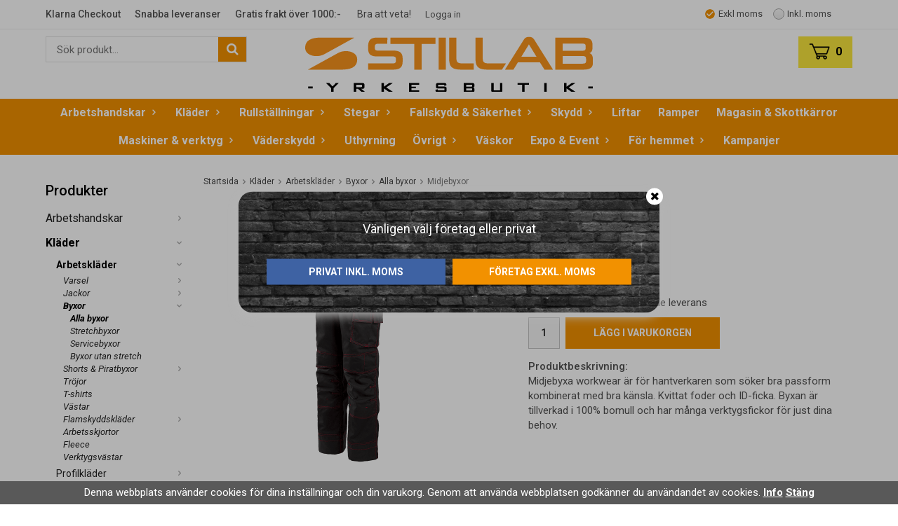

--- FILE ---
content_type: text/html; charset=UTF-8
request_url: https://stillab.se/klader/arbetsklader/byxor/alla-byxor/midjebyxor/
body_size: 20249
content:
<!doctype html><html lang="sv" class=""><head><meta charset="utf-8"><title>Midjebyxor - Alla byxor - Byxor - Stillab.se</title><meta name="description" content="Midjebyxa workwear är för hantverkaren som söker bra passform kombinerat med bra känsla. Kvittat foder och ID-ficka. Byxan är tillverkad i 100% bomull och har många verktygsfickor för just dina behov"><meta name="keywords" content=""><meta name="robots" content="index, follow"><meta name="viewport" content="width=device-width, initial-scale=1"><!-- WIKINGGRUPPEN 9.3.0 --><link rel="shortcut icon" href="/favicon.png"><style>body{margin:0}*,*:before,*:after{-moz-box-sizing:border-box;-webkit-box-sizing:border-box;box-sizing:border-box}.wgr-icon{visibility:hidden}html{font-family:sans-serif;font-size:15px;line-height:1.45;color:#525252;-webkit-font-smoothing:antialiased}body{background-color:#fff}h1,h2,h3,h4,h5,h6{margin-top:0;margin-bottom:10px;font-weight:500;color:#000}h3,h4,h5,h6{text-transform:uppercase;font-weight:700}h1{font-size:30px;line-height:1.25}h2{font-size:22px}h3{font-size:16px}h4{font-size:14px}h5{font-size:14px}h6{font-size:12px}p{margin:0 0 10px}b,strong,th{font-weight:500}th,td{text-align:left}img{max-width:100%;height:auto;vertical-align:middle}a{color:#777;font-weight:700;text-decoration:none}a:hover{opacity:.8}input,textarea{padding:8px 10px;border:1px solid #c2c2c2;border-radius:2px;color:#222;line-height:1.25;background-clip:padding-box}input:focus,textarea:focus{border-color:#b2b2b2;outline:none}select{padding:2px 3px;font-size:14px}#pack-select{padding:2px 3px;width:65px;height:45px;margin-right:8px;border-radius:0;background:#f5f5f5;font-weight:500;font-size:14px;text-align:center}input[type="checkbox"],input[type="radio"]{width:auto;height:auto;margin:0;padding:0;border:none;line-height:normal;cursor:pointer}input[type="radio"],input[type="checkbox"]{display:none;display:inline-block\9}input[type="radio"]+label,input[type="checkbox"]+label{cursor:pointer}input[type="radio"]+label:before,input[type="checkbox"]+label:before{display:inline-block;display:none\9;width:12px;height:12px;margin-right:4px;margin-top:3px;border:1px solid #a9a9a9;border-radius:2px;background:#f9f9f9;background:linear-gradient(#f9f9f9,#e9e9e9);vertical-align:top;content:''}input[type="radio"]+label:before{border-radius:50%}input[type="radio"]:checked+label:before{background:#f9f9f9 url(//wgrremote.se/img/mixed/checkbox-radio-2.png) center no-repeat;background-size:6px}input[type="checkbox"]:checked+label:before{background:#f9f9f9 url(//wgrremote.se/img/mixed/checkbox-box-2.png) center no-repeat;background-size:8px}input[type="radio"]:disabled+label:before,input[type="checkbox"]:disabled+label:before{background:#bbb;cursor:default}hr{display:block;height:1px;margin:15px 0;padding:0;border:0;border-top:1px solid #cfcfcf}.grid{margin-left:-20px}.grid:before,.grid:after{content:"";display:table}.grid:after{clear:both}.grid-item{display:inline-block;padding-left:20px;margin-bottom:20px;vertical-align:top}.grid--middle .grid-item{vertical-align:middle}.grid-item-1-1{width:100%}.grid-item-1-2{width:50%}.grid-item-1-3{width:33.33%}.grid-item-2-3{width:66.66%}.grid-item-1-4{width:25%}.grid-item-1-6{width:16.66%}.l-top-menu-holder{background:#fff;border-bottom:1px solid #eee}.l-top-menu{position:relative;line-height:40px;font-size:13px;color:#555}.l-top-menu__left{float:left}.l-top-menu__right{float:right}.l-top-menu__middle{overflow:hidden;padding-right:30px;text-align:right}.l-top-menu ul{display:inline-block;margin:0;padding:0;list-style:none}.l-top-menu__left li{display:inline-block;margin-right:20px}.l-top-menu a{text-decoration:none;font-weight:400;color:#555}.l-top-menu__left a:hover{color:#000}.l-holder{position:relative;max-width:1150px;margin:20px auto;background-color:#fff}.view-home .l-holder{max-width:none;margin-top:0}.l-constrained{position:relative;max-width:1150px;margin-left:auto;margin-right:auto}.l-header-holder{width:100%;background:#fff;border-bottom:1px solid #eee}.l-header{position:relative;padding-top:10px;padding-bottom:10px;background:#fff}.l-header__middle{position:relative}.l-header__right{overflow:hidden;padding-top:0}.l-header-holder-new{position:relative;position:-webkit-sticky;position:sticky;top:0;left:0;z-index:10;width:100%;background-color:#fff}.l-header-holder-new .l-header__left{display:inline-block;width:25%;margin:0;vertical-align:top}.l-header-holder-new .l-header__middle{display:inline-block;width:50%;margin:0;vertical-align:top;text-align:center}.l-header-holder-new .l-header__right{text-align:right;display:inline-block;width:25%;margin:0;vertical-align:top}.l-header-holder-new .l-header__right .topcart{position:relative;z-index:2;display:inline-block;padding:10px;background:#f9e63d;padding-left:15px;padding-right:15px}.l-header-holder-new .l-header__right .popcart{position:absolute;right:0;top:53%;z-index:900;display:none;height:135px;max-width:350px;padding:8px;border:1px solid #e2e2e2;border-top-style:none;border-radius:0;overflow:hidden;line-height:normal;background-color:#fff;-webkit-box-sizing:content-box;-moz-box-sizing:content-box;box-sizing:content-box}.l-header-holder-new .l-header__right .topcart a{text-decoration:none;font-size:16px;font-weight:700;color:#000}.l-header-holder-new .site-nav{float:none;text-align:center}.l-header-menu-holder{background:#f29100}.l-menubar{min-height:46px;margin-bottom:15px;border:1px solid #dcdcdc;border-radius:5px;background-color:#fff;background-image:linear-gradient(to bottom,#fff 50%,#eee)}.is-menubar-sticky{position:fixed;top:0;left:0;right:0;width:100%;z-index:10;margin-left:auto;margin-right:auto}.l-main{overflow:hidden;margin-bottom:15px}.l-sidebar,.l-sidebar-primary{width:200px}.l-sidebar-primary{margin-right:25px;float:left}.l-sidebar{margin-left:25px;float:right}.l-product{overflow:hidden}.l-product-col-1,.l-product-col-3{width:45%;float:left}.l-product-col-2{float:right;width:50%}.l-product-col-3{clear:left}.media{margin-bottom:15px}.media,.media-body{overflow:hidden}.media-img{margin-right:15px;float:left}.media-img img{display:block}.table{width:100%;border-collapse:collapse;border-spacing:0}.table td,.table th{padding:0}.default-table{width:100%}.default-table>thead>tr{border-bottom:1px solid #e2e2e2}.default-table>thead th{padding:8px}.default-table>tbody td{padding:8px}.label-wrapper{padding-left:20px}.label-wrapper>label{position:relative}.label-wrapper>label:before{position:absolute;margin-left:-20px}.nav,.nav-block,.nav-float{margin:0;padding-left:0;list-style-type:none}.nav>li,.nav>li>a{display:inline-block}.nav-float>li{float:left}.nav-block>li>a{display:block}.nav-tick li{margin-right:10px}.nav-tick{margin-bottom:10px}.block-list{margin:0;padding-left:0;list-style-type:none}.list-info dd{margin:0 0 15px}.neutral-btn{padding:0;border-style:none;background-color:transparent;outline:none;-webkit-appearance:none;-moz-appearance:none;appearance:none;-webkit-user-select:none;-moz-user-select:none;-ms-user-select:none;user-select:none}.breadcrumbs{margin-bottom:25px;font-size:12px}.breadcrumbs>li{color:#777}.breadcrumbs a{text-decoration:none;font-weight:400;color:#444}.breadcrumbs .wgr-icon{margin-left:2px;margin-right:2px;color:#999}.sort-section{margin-bottom:15px}.sort-section>li{margin-right:4px}.highlight-bar{margin-top:15px;margin-bottom:10px;padding:7px 10px;background-color:#000;color:#fff}.startpage-bar{margin-top:30px;margin-bottom:15px;text-align:center;text-transform:none;color:#000;font-weight:500;font-size:22px}.input-highlight{border:1px solid #dcdcdc;border-radius:4px;background-color:#fff;background-image:linear-gradient(to top,#fff 90%,#eee)}.input-highlight:focus{border-color:#dcdcdc}.site-logo{display:inline-block;max-width:100%;padding-bottom:10px}.site-banner{display:none}.vat-selector input[type="radio"]+label:before{margin-top:12px}.vat-selector label{margin-left:15px}.vat-selector input[type="radio"]+label:before{width:16px;height:16px}.vat-selector input[type="radio"]:checked+label:before{background:url(/frontend/view_desktop/design/check.png);background-repeat:no-repeat;background-position:center center;background-size:cover;border-color:#fff}.site-nav{float:left}.site-nav>li>a{display:block;padding:0 12px;text-decoration:none;color:#fff;font-size:16px;font-weight:600;line-height:40px;white-space:nowrap}.site-nav>li>a:hover{opacity:.7;text-decoration:none}.site-nav>li.selected>a{font-weight:700;color:#000}.site-nav__home .wgr-icon{position:relative;top:-2px;font-size:16px;vertical-align:middle}.lang-changer select{vertical-align:middle}.lang-changer__flag{margin-right:5px}.site-search{border:1px solid #e2e2e2;border-radius:0;overflow:hidden;background:#fff}.site-search>.input-table__item{position:relative}.site-search__input,.site-search__btn{height:35px;padding-left:15px;vertical-align:top}.site-search__btn:focus{opacity:.6}.site-search__input{overflow:hidden;border-style:none;background-color:transparent;outline:none;text-overflow:ellipsis;white-space:nowrap;-webkit-appearance:none;-moz-appearance:none;appearance:none}.site-search__input::-ms-clear{display:none}.btn.site-search__btn{position:relative;right:-1px;padding-left:12px;padding-right:12px;font-size:18px}.module{margin-bottom:15px}.module__heading{margin:0;padding:7px 0;border-radius:0;text-transform:none;font-size:20px;font-weight:500;color:#000}.module__body{padding:0;border-style:none;background:#fff}.listmenu{margin:0;padding-left:10px;list-style-type:none}.listmenu a{position:relative;display:block;text-decoration:none;font-weight:400;font-size:16px;color:#222}.listmenu a:hover{color:#000}.listmenu .listmenu a{font-size:14px}.listmenu .listmenu .listmenu a{font-style:italic;font-size:13px}.listmenu .selected{font-weight:700;color:#000}.listmenu-0{padding-left:0}.listmenu-0:last-child{margin-bottom:-1px}.listmenu-0>li>a{padding-top:6px;padding-bottom:6px;padding-left:0;padding-right:17px}.listmenu-1{padding-left:15px;background:#fff}.listmenu-1>li>a{padding-top:4px;padding-bottom:4px}li .listmenu{display:none}.is-listmenu-opened>.listmenu{display:block}.menu-node{position:absolute;top:0;right:0;bottom:0;margin:auto;width:15px;height:12px;font-size:12px;color:#aaa}.btn{position:relative;display:inline-block;padding:8px 25px 6px;border-style:none;border-radius:0;background-color:#aaa;text-transform:uppercase;font-weight:700;font-size:14px;color:#fff;line-height:1.25;text-decoration:none;cursor:pointer;outline-style:none;-webkit-user-select:none;-moz-user-select:none;-ms-user-select:none;user-select:none;-webkit-tap-highlight-color:rgba(0,0,0,0)}.btn:hover,.btn:focus{text-decoration:none;background-color:#888;color:#fff}.btn:active{box-shadow:inset 0 3px 5px rgba(0,0,0,.125)}.btn--large{padding:12px 45px;font-size:20px}.btn--primary{background-color:#f29100;color:#fff}.btn--primary:hover,.btn--primary:focus{background-color:#e07b00;color:#fff}.btn--block{display:block;text-align:center}.price{font-weight:500;color:#000}.price-discount{color:#c00}.price-original{font-size:14px;text-decoration:line-through}.price-klarna,.price-item{font-size:14px}.grid-gallery,.list-gallery,.row-gallery{margin:0;padding-left:0;list-style-type:none}.grid-gallery{margin-left:-2%}.grid-gallery>li{display:inline-block;*display:inline;width:31.33%;margin-left:2%;margin-bottom:2%;padding:0;border:1px solid #e2e2e2;background:#fff;vertical-align:top;cursor:pointer;zoom:1}.grid-gallery>li:hover{border-color:#ccc}.view-home .grid-gallery>li{width:23%}.view-home .grid-gallery>li.category-item{width:31.33%}.view-checkout .grid-gallery>li{width:18%}.l-autocomplete .grid-gallery>li,.view-search .grid-gallery>li{width:31.33%}.list-gallery>li{margin-bottom:15px}.list-gallery>li:last-child{margin-bottom:0}.row-gallery>li{margin-bottom:15px;border:1px solid #e9e9e9;cursor:pointer}.product-item{position:relative}.product-item__img{height:233px;margin-bottom:7px;line-height:228px;text-align:center;border-bottom:1px solid #e2e2e2}.product-item__img img{max-height:100%}.product-item__body{padding:7px 15px 17px}.product-item__heading{height:38px;overflow:hidden;margin-bottom:7px;text-transform:none;font-weight:400;font-size:15px;line-height:1.3;color:#525252}.product-item .price{font-size:22px}.product-item__buttons{margin-top:7px;overflow:hidden}.product-item__buttons .btn{padding:8px 42px}.product-item__buttons .info-link{display:block;padding-top:4px;float:right}.product-item-row{overflow:hidden;padding:15px}.product-item-row__img{float:left;width:80px;margin-right:15px;text-align:center}.product-item-row__img img{max-height:80px}.product-item-row__footer{float:right;text-align:right;margin-left:15px}.product-item-row__body{overflow:hidden}.product-item-row__price{margin-bottom:10px}.product-item__banner{position:absolute;top:10px;left:9px;height:26px;padding-left:11px;padding-right:11px;background-color:#d9d9d9;color:#fff;font-weight:700;line-height:26px;z-index:2}.product-item__banner__percent{position:absolute;top:10px;right:9px;width:45px;height:45px;background-color:#d9d9d9;color:#fff;font-weight:700;line-height:45px;text-align:center;border-radius:50%;z-index:2}.product-item__banner__span{position:absolute;top:0;left:100%;border:13px solid #d9d9d9;border-left-style:none;border-right-color:transparent!important;border-right-width:9px;content:''}.dropdown{display:none}.topcart{position:relative;z-index:2;display:inline-block;background:#f9e63d;padding-left:15px;padding-right:15px}.topcart__body{display:inline-block;cursor:pointer}.topcart__count{font-size:16px;font-weight:700;color:#000}.topcart__cart-icon{position:relative;top:-2px;margin-right:8px}.topcart__alt-cart-icon{display:none}.topcart__alt-arrow{margin-right:20px;margin-left:7px}.l-top-menu .topcart-link{font-size:16px;font-weight:700;color:#000}.popcart{display:none}.product-title{margin-bottom:15px}.product-carousel{margin-bottom:15px;overflow:hidden;position:relative}.product-carousel,.product-carousel__item{max-height:400px}.product-carousel__item{text-align:center;position:relative}.product-carousel__link{display:block;height:0;width:100%;cursor:pointer;cursor:-webkit-zoom-in;cursor:-moz-zoom-in;cursor:zoom-in}.product-carousel__img{position:absolute;top:0;left:0;right:0;bottom:0;margin:auto;max-height:100%;width:auto;object-fit:contain}.product-thumbs{margin-bottom:15px;font-size:0}.product-thumbs img{max-height:50px;margin-top:5px;margin-right:5px;cursor:pointer}.product-option-spacing{padding-right:10px;padding-bottom:7px}.product-cart-button-wrapper{margin-bottom:15px}.product-cart-button-wrapper .btn--primary{padding:0 40px;height:45px;line-height:45px;vertical-align:middle}.product-cart-button-wrapper .btn--primary:active{box-shadow:inset 0 5px 8px rgba(0,0,0,.125)}.product-quantity{width:45px;height:45px;padding-top:10px;padding-bottom:10px;margin-right:8px;border-radius:0;background:#f5f5f5;font-weight:500;text-align:center}.product-custom-fields{margin-left:5px;margin-top:10px}.product-price-field{margin-bottom:15px}.product-price-field .price{font-size:21px}.product-stock{margin-bottom:10px}.product-stock-item{display:none}.active-product-stock-item{display:block}.product-stock-item__text{vertical-align:middle}.product-stock-item .wgr-icon{vertical-align:middle;font-size:16px}.in-stock .wgr-icon{color:#3eac0d}.on-order .wgr-icon{color:#eba709}.soon-out-of-stock .wgr-icon{color:#114b85}.out-of-stock>.wgr-icon{color:#d4463d}.product-part-payment-klarna,.product-part-payment-hbank{margin-bottom:10px}.rss-logo .wgr-icon{font-size:14px;vertical-align:middle}.rss-logo a{color:#333}.rss-logo a:hover{color:#db6b27;text-decoration:none}.spinner-container{position:relative;z-index:9;color:#222}.spinner-container--small{height:25px}.spinner-container--large{height:100px}.spinner-container--pno{position:absolute;top:50%;right:14px}.spinner-container--kco{height:300px;color:#0070ba}.video-wrapper{position:relative;padding-bottom:56.25%;padding-top:25px;height:0;margin-bottom:20px}.video-wrapper iframe{position:absolute;top:0;left:0;width:100%;height:100%}.input-form input,.input-form textarea{width:100%}.input-form__row{margin-bottom:8px}.input-form label{display:inline-block;margin-bottom:2px}.max-width-form{max-width:300px}.max-width-form-x2{max-width:400px}.input-group{position:relative;overflow:hidden;vertical-align:middle}.input-group .input-group__item{position:relative;float:left;width:50%}.input-group .input-group__item:first-child{width:48%;margin-right:2%}.input-group-1-4 .input-group__item{width:70%}.input-group-1-4>.input-group__item:first-child{width:28%}.input-table{display:table}.input-table__item{display:table-cell;white-space:nowrap}.input-table--middle .input-table__item{vertical-align:middle}.flexslider-holder{width:100%;padding-top:30px;padding-bottom:35px}.flexslider{height:0;overflow:hidden}.flex__item{position:relative;display:none;-webkit-backface-visibility:hidden}.flex__item:first-child{display:block}.flexslider .is-flex-lazyload{visibility:hidden}.is-flex-loading .flex-arrow{visibility:hidden}.is-flex-touch .flex-arrows{display:none}.is-flex-loading .flex-nav{visibility:hidden;opacity:0}.flex-nav{margin-top:15px;margin-bottom:10px;opacity:1;visibility:visible}.view-home .flex-nav{position:absolute;top:100%;left:0;right:0;margin:0;margin-top:5px;text-align:center}.flex-nav--paging{text-align:center}.flex-nav--paging li{display:inline-block;margin:0 4px}.flex-nav--paging a{display:block;width:9px;height:9px;background:#666;background:rgba(0,0,0,.3);border-radius:100%;cursor:pointer;text-indent:-9999px;-webkit-tap-highlight-color:rgba(0,0,0,0)}.flex-nav--paging .flex-active a{background:#e07b00;cursor:default}.flex-nav--thumbs{overflow:hidden}.flex-nav--thumbs li{width:9%;float:left}.flex-nav--thumbs img{opacity:.7;cursor:pointer}.flex-nav--thumbs img:hover,.flex-nav--thumbs .flex-active img{opacity:1}.flex-nav--thumbs .flex-active{cursor:default}.flex-caption{position:absolute;right:0;top:0;width:390px;height:203px;z-index:8;padding:25px 15px 0 170px;overflow:hidden;background-image:url(/frontend/view_desktop/design/flex-caption-bg.png);background-repeat:no-repeat;background-position:top right;background-size:contain;text-align:right;color:#222}.flex-caption h2{margin-bottom:3px}.flex-caption p{padding:0 0 5px;margin:0;font-size:13px;color:#d2d2d2}.is-hidden{display:none!important}.is-lazyload,.is-lazyloading{visibility:hidden;opacity:0}.is-lazyloaded{visibility:visible;opacity:1;transition:opacity .3s}.clearfix:before,.clearfix:after{content:"";display:table}.clearfix:after{clear:both}.clearfix{*zoom:1}.clear{clear:both}.flush{margin:0!important}.wipe{padding:0!important}.right{float:right!important}.left{float:left!important}.float-none{float:none!important}.text-left{text-align:left!important}.text-center{text-align:center!important}.text-right{text-align:right!important}.align-top{vertical-align:top!important}.align-middle{vertical-align:middle!important}.align-bottom{vertical-align:bottom!important}.go:after{content:"\00A0" "\00BB"!important}.stretched{width:100%!important}.center-block{display:block;margin-left:auto;margin-right:auto}.muted{color:#999}.brand{color:#777}.l-mobile-header,.l-mobile-nav,.sort-select,.checkout-cart-row-small,.l-autocomplete-mobile-form,.is-mobile-cart-modal{display:none}.l-menubar{max-width:1120px!important}@media all and (max-width:820px){.grid-item-1-4{width:50%}.grid-item-1-6{width:31.33%}}@media all and (max-width:480px){.grid{margin-left:0}.grid-item{padding-left:0}.grid-item-1-2,.grid-item-1-3,.grid-item-2-3,.grid-item-1-4{width:100%}.grid-item-1-6{width:50%}}@media all and (max-width:1190px){.l-holder,.l-autocomplete,.l-constrained{margin-left:15px;margin-right:15px;width:auto}.view-home .l-holder{margin-left:0;margin-right:0}.l-constrained.l-top-menu{margin-right:0}.site-nav>li>a{padding:0 12px;font-size:18px}}@media all and (max-width:960px){.l-top-menu__left{display:none}.l-top-menu__middle{text-align:left}.vat-selector label{margin-left:0;margin-right:15px}.l-sidebar{display:none}.l-header__middle{margin-left:20px;margin-right:20px}.site-nav>li>a{padding:0 9px;font-size:16px}}@media all and (max-width:820px){body:not(.view-checkout){background:#fff}.l-inner,.view-home .l-inner,.view-checkout .l-inner{margin-left:0;margin-right:0}.l-menubar-wrapper,.l-menubar{display:none}.l-menubar{margin-left:0;margin-right:0}.l-sidebar-primary,.l-top-menu-holder,.l-header-holder{display:none}.l-content,.view-checkout .l-content{margin-top:15px;margin-left:15px;margin-right:15px}.view-home .l-content{margin:0}.l-holder{margin:0;margin-top:65px;background:#fff;box-shadow:none;border-radius:0}.view-home .l-holder{margin-top:65px}.flexslider-holder{padding-top:15px}.l-mobile-header,.l-autocomplete-mobile-form{height:65px}.l-mobile-header{position:fixed;overflow:hidden;top:0;left:0;z-index:1000;display:block;width:100%;background:#fff;border-bottom:1px solid #e9e9e9}.view-checkout .l-mobile-header,.l-mobile-header.zoomed{position:absolute}.l-header,.l-mobile-nav{display:none}}@media screen and (orientation:landscape){.l-mobile-header{position:absolute}}@media all and (max-width:480px){.l-holder,.view-home .l-holder{margin-top:50px}.l-mobile-header,.l-autocomplete-mobile-form{height:50px}.l-mobile-nav{top:50px}h1{font-size:26px}}@media all and (max-width:600px){.l-product-col-1,.l-product-col-2,.l-product-col-3{width:auto;padding-right:0;float:none}}@media all and (max-width:820px){.btn:hover,.btn:focus{opacity:1}.mini-site-logo,.mini-site-logo img{position:absolute;top:0;bottom:0}.mini-site-logo{left:95px;right:95px;margin:auto}.mini-site-logo a{-webkit-tap-highlight-color:rgba(0,0,0,0)}.mini-site-logo img{left:0;right:0;max-width:155px;max-height:100%;margin:auto;padding-top:5px;padding-bottom:5px}.mini-site-logo img:hover,.mini-site-logo img:active{opacity:.8}.is-mobile-cart-modal{position:fixed;top:auto;bottom:0;left:0;right:0;z-index:100;display:none;padding:20px;background-color:#FFF;box-shadow:0 0 10px rgba(0,0,0,.2);-webkit-transform:translate3d(0,100%,0);transform:translate3d(0,100%,0);transition-property:visibility,-webkit-transform;transition-property:visibility,transform;transition-duration:0.2s;transition-delay:0.1s}.is-mobile-cart-modal.is-active{will-change:transform;display:block}.is-mobile-cart-modal.is-opend{-webkit-transform:translate3d(0,0,0);transform:translate3d(0,0,0)}.is-mobile-cart-modal .btn{display:block;padding:10px;margin-top:10px;margin-bottom:10px;float:left;width:47%;text-align:center}.is-mobile-cart-modal .icon-check{margin-right:4px;width:20px;height:20px;display:inline-block;background:#693;border-radius:50%;line-height:20px;color:#fff;font-size:12px;text-align:center;vertical-align:middle}.is-mobile-cart-modal .btn:last-child{float:right}.product-item,.category-item{-webkit-tap-highlight-color:rgba(0,0,0,0)}.product-item__img img,.category-item__img img{transition:opacity 0.2s}.product-item__img img:hover,.product-item__img img:active,.category-item__img img:hover,.category-item__img img:active{opacity:.8}}@media all and (max-width:480px){.mini-site-logo img{max-width:135px}}@media all and (max-width:960px){.grid-gallery>li,.view-checkout .grid-gallery>li{width:31.33%}.view-home .grid-gallery>li{width:31.33%}.product-item__body{padding:5px 10px 12px}.product-item__buttons .btn{padding:8px 25px}.view-home .category-item__heading h2{font-size:24px}.category-item__heading a.category-item__button{padding:8px;font-size:13px}}@media all and (max-width:820px){.view-home .grid-gallery.grid-gallery--categories{margin-left:0}.view-home .grid-gallery>li.category-item{display:block;width:100%;max-width:400px;margin-left:auto;margin-right:auto}}@media all and (max-width:600px){.grid-gallery>li,.view-home .grid-gallery>li,.view-checkout .grid-gallery>li,.view-search .grid-gallery>li,.l-autocomplete .grid-gallery>li{width:48%}}@media all and (max-width:480px){.product-item__body{padding:3px 7px 8px}.product-item__buttons .btn{display:block;padding:7px 15px;text-align:center}.product-item__buttons .info-link{display:none}}@media all and (max-width:480px){.product-carousel,.product-carousel__item{max-height:250px}.product-cart-button-wrapper .btn--primary{display:block;text-align:center;width:100%}}@media all and (max-width:960px){.hide-for-xlarge{display:none!important}}@media all and (max-width:820px){.hide-for-large{display:none!important}}@media all and (max-width:480px){.hide-for-medium{display:none!important}}@media all and (max-width:320px){.hide-for-small{display:none!important}}@media all and (min-width:769px){.hide-on-desktop{display:none}}@media all and (max-width:820px){.hide-on-touch{display:none}}</style><link rel="preload" href="/frontend/view_desktop/css/compiled/compiled946.css" as="style" onload="this.rel='stylesheet'"><noscript><link rel="stylesheet" href="/frontend/view_desktop/css/compiled/compiled946.css"></noscript><script>/*! loadCSS: load a CSS file asynchronously. [c]2016 @scottjehl, Filament Group, Inc. Licensed MIT */
!function(a){"use strict";var b=function(b,c,d){function j(a){return e.body?a():void setTimeout(function(){j(a)})}function l(){f.addEventListener&&f.removeEventListener("load",l),f.media=d||"all"}var g,e=a.document,f=e.createElement("link");if(c)g=c;else{var h=(e.body||e.getElementsByTagName("head")[0]).childNodes;g=h[h.length-1]}var i=e.styleSheets;f.rel="stylesheet",f.href=b,f.media="only x",j(function(){g.parentNode.insertBefore(f,c?g:g.nextSibling)});var k=function(a){for(var b=f.href,c=i.length;c--;)if(i[c].href===b)return a();setTimeout(function(){k(a)})};return f.addEventListener&&f.addEventListener("load",l),f.onloadcssdefined=k,k(l),f};"undefined"!=typeof exports?exports.loadCSS=b:a.loadCSS=b}("undefined"!=typeof global?global:this);
function onloadCSS(a,b){function d(){!c&&b&&(c=!0,b.call(a))}var c;a.addEventListener&&a.addEventListener("load",d),a.attachEvent&&a.attachEvent("onload",d),"isApplicationInstalled"in navigator&&"onloadcssdefined"in a&&a.onloadcssdefined(d)}!function(a){if(a.loadCSS){var b=loadCSS.relpreload={};if(b.support=function(){try{return a.document.createElement("link").relList.supports("preload")}catch(a){return!1}},b.poly=function(){for(var b=a.document.getElementsByTagName("link"),c=0;c<b.length;c++){var d=b[c];"preload"===d.rel&&"style"===d.getAttribute("as")&&(a.loadCSS(d.href,d),d.rel=null)}},!b.support()){b.poly();var c=a.setInterval(b.poly,300);a.addEventListener&&a.addEventListener("load",function(){a.clearInterval(c)}),a.attachEvent&&a.attachEvent("onload",function(){a.clearInterval(c)})}}}(this);</script><link rel="canonical" href="https://stillab.se/klader/arbetsklader/byxor/alla-byxor/midjebyxor/"><!-- Hotjar Tracking Code for https://stillab.se/ --><script>
(function(h,o,t,j,a,r){
h.hj=h.hj||function(){(h.hj.q=h.hj.q||[]).push(arguments)};
h._hjSettings={hjid:1637592,hjsv:6};
a=o.getElementsByTagName('head')[0];
r=o.createElement('script');r.async=1;
r.src=t+h._hjSettings.hjid+j+h._hjSettings.hjsv;
a.appendChild(r);
})(window,document,'https://static.hotjar.com/c/hotjar-','.js?sv=');</script><meta name="google-site-verification" content="9h-7Ptam4JpFIm5bWVYlL3rAynXRl8NcpwDDYZEc55g" /><meta property="og:title" content="Midjebyxor"/><meta property="og:description" content="Midjebyxa workwear är för hantverkaren som söker bra passform kombinerat med bra känsla. Kvittat foder och ID-ficka. Byxan är tillverkad i 100% bomull och har många verktygsfickor för just dina behov."/><meta property="og:type" content="product"/><meta property="og:url" content="https://stillab.se/klader/arbetsklader/byxor/alla-byxor/midjebyxor/"/><meta property="og:site_name" content="Ställningstillbehör Sverige AB"/><meta property="product:retailer_item_id" content="7560-44"/><meta property="product:price:amount" content="436.25" /><meta property="product:price:currency" content="SEK" /><meta property="product:availability" content="instock" /><meta property="og:image" content="https://stillab.se/images/zoom/7560-new.png"/></head><body class="view-product" itemscope itemtype="http://schema.org/ItemPage"><div id="fb-root"></div><script>if (typeof dataLayer == 'undefined') {var dataLayer = [];} dataLayer.push({"ecommerce":{"currencyCode":"SEK","detail":{"products":[{"name":"Midjebyxor","id":"7560-44","price":349,"category":"klader\/arbetsklader\/byxor\/alla-byxor"}]}}}); dataLayer.push({"event":"fireRemarketing","remarketing_params":{"ecomm_prodid":"7560-44","ecomm_category":"klader\/arbetsklader\/byxor\/alla-byxor","ecomm_totalvalue":349,"isSaleItem":false,"ecomm_pagetype":"product"}}); (function(w,d,s,l,i){w[l]=w[l]||[];w[l].push({'gtm.start':
new Date().getTime(),event:'gtm.js'});var f=d.getElementsByTagName(s)[0],
j=d.createElement(s),dl=l!='dataLayer'?'&l='+l:'';j.async=true;j.src=
'//www.googletagmanager.com/gtm.js?id='+i+dl;f.parentNode.insertBefore(j,f);
})(window,document,'script','dataLayer','GTM-NNLS8MJ');</script><div class="l-mobile-header"><button class="neutral-btn mini-menu" id="js-mobile-menu"><i class="wgr-icon icon-navicon"></i></button><button class="neutral-btn mini-search js-touch-area" id="js-mobile-search"><i class="wgr-icon icon-search"></i></button><div class="mini-site-logo"><a href="/"><img src="/frontend/view_desktop/design/logos/logo_sv.png" class="mini-site-logo" alt="Ställningstillbehör Sverige AB"></a></div><button class="neutral-btn mini-cart js-touch-area" id="js-mobile-cart" onclick="goToURL('/checkout')"><span class="mini-cart-inner" id="js-mobile-cart-inner"><i class="wgr-icon icon-cart"></i></span></button></div><div class="page"><div class="l-top-menu-holder"><div class="l-top-menu l-constrained clearfix"><div class="l-top-menu__left"><ul><li><span style="font-size:14px;"><strong>Klarna Checkout</strong></span></li><li><span style="font-size:14px;"><strong>Snabba leveranser</strong></span></li><li><strong style="font-size: 14px;">Gratis frakt &ouml;ver 1000:-&nbsp;</strong></li><li><strong style="font-size: 14px;"><a href="https://stillab.se/info/bra-att-veta/">Bra att veta!</a></strong></li></ul><ul><li><a href="/customer-login/">Logga in</a></li></ul></div><div class="l-top-menu__middle"><form class="vat-selector" action="#" method="get" onsubmit="return false"><input type="radio" name="vatsetting" value="exkl" id="vatsetting_exkl"
class="js-set-vatsetting"
checked><label for="vatsetting_exkl">Exkl moms</label><input type="radio" name="vatsetting" value="inkl" id="vatsetting_inkl"
class="js-set-vatsetting" ><label for="vatsetting_inkl">Inkl. moms</label></form> <!-- End .vat-selector --></div></div></div><div class="l-header-holder-new"><div class="l-header clearfix"><div class="l-header-top l-constrained clearfix"><div class="l-header__left"><!-- Search Box --><form method="get" action="/search/" class="site-search input-highlight input-table input-table--middle" itemprop="potentialAction" itemscope itemtype="http://schema.org/SearchAction"><meta itemprop="target" content="https://stillab.se/search/?q={q}"/><input type="hidden" name="lang" value="sv"><div class="input-table__item stretched"><input type="search" autocomplete="off" value="" name="q" class="js-autocomplete-input stretched site-search__input" placeholder="Sök produkt..." required itemprop="query-input"><div class="is-autocomplete-preloader preloader preloader--small preloader--middle"><div class="preloader__icn"><div class="preloader__cut"><div class="preloader__donut"></div></div></div></div></div><div class="input-table__item"><button type="submit" class="neutral-btn site-search__btn btn btn--primary"><i class="wgr-icon icon-search"></i></button></div></form></div><div class="l-header__middle"><a class="site-logo" href="/"><img src="/frontend/view_desktop/design/logos/logo_sv.png" alt="Ställningstillbehör Sverige AB"></a></div><div class="l-header__right"><div class="topcart" id="js-topcart"><img src="/frontend/view_desktop/design/topcart_cartsymbol.png" class="topcart__cart-icon" alt="Cart"><span class="topcart__count">0</span><div class="topcart__body" id="js-topcart-body"></div></div><div class="popcart" id="js-popcart"></div></div></div><div class="l-header-menu-holder"><div class="l-header-bottom l-constrained clearfix"><ul class="nav site-nav dropdown-menu"><li class="has-dropdown"><a href="/arbetshandskar/">Arbetshandskar<i class="wgr-icon dropdown-arrow icon-arrow-right5"></i></a><ul class="dropdown"><li ><a href="/arbetshandskar/montagehandskar/">Montagehandskar</a></li><li ><a href="/arbetshandskar/vinterhandskar/">Vinterhandskar</a></li><li ><a href="/arbetshandskar/skarskyddshandskar/">Skärskyddshandskar</a></li><li ><a href="/arbetshandskar/premium/">Premium</a></li><li ><a href="/arbetshandskar/grovhandskar/">Grovhandskar</a></li><li ><a href="/arbetshandskar/svetshandskar/">Svetshandskar</a></li><li ><a href="/arbetshandskar/bomullshandskar/">Bomullshandskar</a></li><li ><a href="/arbetshandskar/kemhandskar/">Kemhandskar</a></li><li ><a href="/arbetshandskar/engangshandskar/">Engångshandskar</a></li><li ><a href="/arbetshandskar/varselhandskar/">Varselhandskar</a></li></ul></li><li class="has-dropdown"><a href="/klader/">Kläder<i class="wgr-icon dropdown-arrow icon-arrow-right5"></i></a><ul class="dropdown"><li class="has-dropdown"><a href="/klader/arbetsklader/">Arbetskläder<i class="wgr-icon dropdown-arrow icon-arrow-right5"></i></a><ul class="dropdown sub-menu"><li class="has-dropdown"><a href="/klader/arbetsklader/varsel/">Varsel<i class="wgr-icon dropdown-arrow icon-arrow-right5"></i></a><ul class="dropdown sub-menu"><li class="has-dropdown"><a href="/klader/arbetsklader/varsel/varseljackor/">Varseljackor<i class="wgr-icon dropdown-arrow icon-arrow-right5"></i></a><ul class="dropdown sub-menu"><li ><a href="/klader/arbetsklader/varsel/varseljackor/alla-varseljackor/">Alla varseljackor</a></li><li ><a href="/klader/arbetsklader/varsel/varseljackor/vinterjackor-varsel/">Vinterjackor varsel</a></li><li ><a href="/klader/arbetsklader/varsel/varseljackor/softshell-varsel/">Softshell Varsel</a></li><li ><a href="/klader/arbetsklader/varsel/varseljackor/varseljackor-klass-1/">Varseljackor Klass 1</a></li><li ><a href="/klader/arbetsklader/varsel/varseljackor/varseljackor-klass-2/">Varseljackor Klass 2</a></li><li ><a href="/klader/arbetsklader/varsel/varseljackor/varseljackor-klass-3/">Varseljackor Klass 3</a></li></ul></li><li class="has-dropdown"><a href="/klader/arbetsklader/varsel/varseltrojor/">Varseltröjor<i class="wgr-icon dropdown-arrow icon-arrow-right5"></i></a><ul class="dropdown sub-menu"><li ><a href="/klader/arbetsklader/varsel/varseltrojor/alla-varseltrojor/">Alla varseltröjor</a></li><li ><a href="/klader/arbetsklader/varsel/varseltrojor/varsel-klass-1/">Varsel Klass 1</a></li><li ><a href="/klader/arbetsklader/varsel/varseltrojor/varseltrojor-klass-2-3/">Varseltröjor Klass 2 & 3</a></li></ul></li><li class="has-dropdown"><a href="/klader/arbetsklader/varsel/varselbyxor/">Varselbyxor<i class="wgr-icon dropdown-arrow icon-arrow-right5"></i></a><ul class="dropdown sub-menu"><li ><a href="/klader/arbetsklader/varsel/varselbyxor/alla-varselbyxor/">Alla varselbyxor</a></li><li ><a href="/klader/arbetsklader/varsel/varselbyxor/varselbyxor-stretch/">Varselbyxor stretch</a></li><li ><a href="/klader/arbetsklader/varsel/varselbyxor/varselbyxor-utan-stretch/">Varselbyxor utan stretch</a></li><li ><a href="/klader/arbetsklader/varsel/varselbyxor/varselbyxor-klass-1/">Varselbyxor Klass 1</a></li><li ><a href="/klader/arbetsklader/varsel/varselbyxor/varselbyxor-klass-2/">Varselbyxor Klass 2</a></li></ul></li><li ><a href="/klader/arbetsklader/varsel/varselshorts-piratbyxor/">Varselshorts & Piratbyxor</a></li><li ><a href="/klader/arbetsklader/varsel/varselvastar/">Varselvästar</a></li><li ><a href="/klader/arbetsklader/varsel/varsel-t-shirts/">Varsel T-shirts</a></li><li ><a href="/klader/arbetsklader/varsel/varselregnklader/">Varselregnkläder</a></li></ul></li><li class="has-dropdown"><a href="/klader/arbetsklader/jackor/">Jackor<i class="wgr-icon dropdown-arrow icon-arrow-right5"></i></a><ul class="dropdown sub-menu"><li ><a href="/klader/arbetsklader/jackor/alla-jackor/">Alla jackor</a></li><li ><a href="/klader/arbetsklader/jackor/regnjackor/">Regnjackor</a></li><li ><a href="/klader/arbetsklader/jackor/vinterjackor/">Vinterjackor</a></li><li ><a href="/klader/arbetsklader/jackor/skaljackor/">Skaljackor</a></li><li ><a href="/klader/arbetsklader/jackor/hybridjackor/">Hybridjackor</a></li></ul></li><li class="has-dropdown"><a href="/klader/arbetsklader/byxor/">Byxor<i class="wgr-icon dropdown-arrow icon-arrow-right5"></i></a><ul class="dropdown sub-menu"><li ><a href="/klader/arbetsklader/byxor/alla-byxor/">Alla byxor</a></li><li ><a href="/klader/arbetsklader/byxor/stretchbyxor/">Stretchbyxor</a></li><li ><a href="/klader/arbetsklader/byxor/servicebyxor/">Servicebyxor</a></li><li ><a href="/klader/arbetsklader/byxor/byxor-utan-stretch/">Byxor utan stretch</a></li></ul></li><li class="has-dropdown"><a href="/klader/arbetsklader/shorts-piratbyxor/">Shorts & Piratbyxor<i class="wgr-icon dropdown-arrow icon-arrow-right5"></i></a><ul class="dropdown sub-menu"><li ><a href="/klader/arbetsklader/shorts-piratbyxor/shorts/">Shorts</a></li><li ><a href="/klader/arbetsklader/shorts-piratbyxor/piratbyxor/">Piratbyxor</a></li></ul></li><li ><a href="/klader/arbetsklader/trojor/">Tröjor</a></li><li ><a href="/klader/arbetsklader/t-shirts/">T-shirts</a></li><li ><a href="/klader/arbetsklader/vastar/">Västar</a></li><li class="has-dropdown"><a href="/klader/arbetsklader/flamskyddsklader/">Flamskyddskläder<i class="wgr-icon dropdown-arrow icon-arrow-right5"></i></a><ul class="dropdown sub-menu"><li ><a href="/klader/arbetsklader/flamskyddsklader/flamskyddsjackor/">Flamskyddsjackor</a></li><li ><a href="/klader/arbetsklader/flamskyddsklader/flamskyddsbyxor/">Flamskyddsbyxor</a></li><li ><a href="/klader/arbetsklader/flamskyddsklader/flamskyddstrojor/">Flamskyddströjor</a></li><li ><a href="/klader/arbetsklader/flamskyddsklader/flamskyddsvastar/">Flamskyddsvästar</a></li></ul></li><li ><a href="/klader/arbetsklader/arbetsskjortor/">Arbetsskjortor</a></li><li ><a href="/klader/arbetsklader/fleece/">Fleece</a></li><li ><a href="/klader/arbetsklader/verktygsvastar/">Verktygsvästar</a></li></ul></li><li class="has-dropdown"><a href="/klader/profilklader/">Profilkläder<i class="wgr-icon dropdown-arrow icon-arrow-right5"></i></a><ul class="dropdown sub-menu"><li ><a href="/klader/profilklader/piketrojor/">Pikétröjor</a></li><li ><a href="/klader/profilklader/cardigan-och-sweatshirts/">Cardigan och sweatshirts</a></li><li ><a href="/klader/profilklader/vastar/">Västar</a></li><li ><a href="/klader/profilklader/jackor/">Jackor</a></li><li ><a href="/klader/profilklader/skjortor/">Skjortor</a></li><li ><a href="/klader/profilklader/accessoarer-profil/">Accessoarer Profil</a></li><li ><a href="/klader/profilklader/t-shirts/">T-shirts</a></li><li ><a href="/klader/profilklader/dam/">Dam</a></li><li ><a href="/klader/profilklader/fleece/">Fleece</a></li></ul></li><li class="has-dropdown"><a href="/klader/skor/">Skor<i class="wgr-icon dropdown-arrow icon-arrow-right5"></i></a><ul class="dropdown sub-menu"><li ><a href="/klader/skor/laga-skyddsskor/">Låga skyddsskor</a></li><li ><a href="/klader/skor/skyddskangor/">Skyddskängor</a></li><li ><a href="/klader/skor/gummistovlar/">Gummistövlar</a></li><li ><a href="/klader/skor/skor-utan-skydd/">Skor utan skydd</a></li><li ><a href="/klader/skor/innersulor/">Innersulor</a></li></ul></li><li ><a href="/klader/regnklader/">Regnkläder</a></li><li ><a href="/klader/understall/">Underställ</a></li><li class="has-dropdown"><a href="/klader/accessoarer/">Accessoarer<i class="wgr-icon dropdown-arrow icon-arrow-right5"></i></a><ul class="dropdown sub-menu"><li ><a href="/klader/accessoarer/balten/">Bälten</a></li><li ><a href="/klader/accessoarer/strumpor/">Strumpor</a></li></ul></li><li ><a href="/klader/huvudbonader/">Huvudbonader</a></li><li class="has-dropdown"><a href="/klader/traning-golfklader/">Träning & Golfkläder<i class="wgr-icon dropdown-arrow icon-arrow-right5"></i></a><ul class="dropdown sub-menu"><li ><a href="/klader/traning-golfklader/trojor/">Tröjor</a></li><li ><a href="/klader/traning-golfklader/byxor/">Byxor</a></li><li ><a href="/klader/traning-golfklader/dam/">Dam</a></li></ul></li></ul></li><li class="has-dropdown"><a href="/rullstallningar/">Rullställningar<i class="wgr-icon dropdown-arrow icon-arrow-right5"></i></a><ul class="dropdown"><li ><a href="/rullstallningar/hantverkarstallning/">Hantverkarställning</a></li><li ><a href="/rullstallningar/smal-rullstallning-0-75m/">Smal Rullställning (0,75m)</a></li><li class="has-dropdown"><a href="/rullstallningar/bred-rullstallning-1-35m/">Bred Rullställning (1,35m)<i class="wgr-icon dropdown-arrow icon-arrow-right5"></i></a><ul class="dropdown sub-menu"><li ><a href="/rullstallningar/bred-rullstallning-1-35m/zarges/">Zarges</a></li></ul></li><li ><a href="/rullstallningar/tillbehor-reservdelar-altrex/">Tillbehör / Reservdelar Altrex</a></li></ul></li><li class="has-dropdown"><a href="/stegar/">Stegar<i class="wgr-icon dropdown-arrow icon-arrow-right5"></i></a><ul class="dropdown"><li class="has-dropdown"><a href="/stegar/arbetsbockar-pallar/">Arbetsbockar & Pallar<i class="wgr-icon dropdown-arrow icon-arrow-right5"></i></a><ul class="dropdown sub-menu"><li ><a href="/stegar/arbetsbockar-pallar/alla/">Alla</a></li><li ><a href="/stegar/arbetsbockar-pallar/pallar/">Pallar</a></li><li ><a href="/stegar/arbetsbockar-pallar/bockar/">Bockar</a></li></ul></li><li ><a href="/stegar/trappstegar/">Trappstegar</a></li><li ><a href="/stegar/arbetsplattformar/">Arbetsplattformar</a></li><li ><a href="/stegar/multistegar-trapphusstegar/">Multistegar/Trapphusstegar</a></li><li ><a href="/stegar/raddningsstege-utrymningsstege/">Räddningsstege/Utrymningsstege</a></li><li ><a href="/stegar/enkelstegar/">Enkelstegar</a></li><li ><a href="/stegar/kombistegar/">Kombistegar</a></li><li ><a href="/stegar/tradgardsstege/">Trädgårdsstege</a></li><li ><a href="/stegar/tillbehor-stegar/">Tillbehör stegar</a></li><li ><a href="/stegar/glasfiberstegar/">Glasfiberstegar</a></li><li ><a href="/stegar/bryggstegar/">Bryggstegar</a></li><li class="has-dropdown"><a href="/stegar/bra-arbetsmiljoval/">Bra arbetsmiljöval<i class="wgr-icon dropdown-arrow icon-arrow-right5"></i></a><ul class="dropdown sub-menu"><li ><a href="/stegar/bra-arbetsmiljoval/alla-nivaer/">Alla nivåer</a></li><li ><a href="/stegar/bra-arbetsmiljoval/niva-1/">Nivå 1</a></li><li ><a href="/stegar/bra-arbetsmiljoval/niva-2/">Nivå 2</a></li><li ><a href="/stegar/bra-arbetsmiljoval/niva-3/">Nivå 3</a></li><li ><a href="/stegar/bra-arbetsmiljoval/niva-4/">Nivå 4</a></li></ul></li></ul></li><li class="has-dropdown"><a href="/fallskydd-sakerhet/">Fallskydd & Säkerhet<i class="wgr-icon dropdown-arrow icon-arrow-right5"></i></a><ul class="dropdown"><li class="has-dropdown"><a href="/fallskydd-sakerhet/personligt-fallskydd/">Personligt fallskydd<i class="wgr-icon dropdown-arrow icon-arrow-right5"></i></a><ul class="dropdown sub-menu"><li ><a href="/fallskydd-sakerhet/personligt-fallskydd/fallskyddsselar/">Fallskyddsselar</a></li><li ><a href="/fallskydd-sakerhet/personligt-fallskydd/fallskyddsblock/">Fallskyddsblock</a></li><li ><a href="/fallskydd-sakerhet/personligt-fallskydd/fallskyddslinor/">Fallskyddslinor</a></li><li ><a href="/fallskydd-sakerhet/personligt-fallskydd/fallskyddskit/">Fallskyddskit</a></li><li ><a href="/fallskydd-sakerhet/personligt-fallskydd/fallskyddstillbehor/">Fallskyddstillbehör</a></li></ul></li><li ><a href="/fallskydd-sakerhet/fallskyddsracken/">Fallskyddsräcken</a></li></ul></li><li class="has-dropdown"><a href="/skydd/">Skydd<i class="wgr-icon dropdown-arrow icon-arrow-right5"></i></a><ul class="dropdown"><li class="has-dropdown"><a href="/skydd/andningsskydd/">Andningsskydd<i class="wgr-icon dropdown-arrow icon-arrow-right5"></i></a><ul class="dropdown sub-menu"><li ><a href="/skydd/andningsskydd/helmasker/">Helmasker</a></li><li ><a href="/skydd/andningsskydd/halvmasker/">Halvmasker</a></li><li ><a href="/skydd/andningsskydd/tillbehor-andningsskydd/">Tillbehör andningsskydd</a></li></ul></li><li ><a href="/skydd/hjalmar-tillbehor/">Hjälmar & tillbehör</a></li><li ><a href="/skydd/skyddsglasogon/">Skyddsglasögon</a></li><li ><a href="/skydd/horselskydd/">Hörselskydd</a></li><li ><a href="/skydd/knaskydd/">Knäskydd</a></li><li ><a href="/skydd/helkroppsdrakter/">Helkroppsdräkter</a></li><li ><a href="/skydd/ovrigt-skydd/">Övrigt skydd</a></li></ul></li><li ><a href="/liftar/">Liftar</a></li><li ><a href="/ramper/">Ramper</a></li><li ><a href="/magasin-skottkarror/">Magasin & Skottkärror</a></li><li class="has-dropdown"><a href="/maskiner-verktyg/">Maskiner & verktyg<i class="wgr-icon dropdown-arrow icon-arrow-right5"></i></a><ul class="dropdown"><li ><a href="/maskiner-verktyg/skyltar/">Skyltar</a></li><li ><a href="/maskiner-verktyg/verktyg/">Verktyg</a></li><li ><a href="/maskiner-verktyg/borr/">Borr</a></li><li ><a href="/maskiner-verktyg/kopplingar/">Kopplingar</a></li><li ><a href="/maskiner-verktyg/kopplingsbult-mutter/">Kopplingsbult & mutter</a></li><li ><a href="/maskiner-verktyg/buntband/">Buntband</a></li><li ><a href="/maskiner-verktyg/faststropp/">Fäststropp</a></li><li ><a href="/maskiner-verktyg/plugg/">Plugg</a></li><li ><a href="/maskiner-verktyg/handverktyg/">Handverktyg</a></li><li ><a href="/maskiner-verktyg/grovdammsugare/">Grovdammsugare</a></li></ul></li><li class="has-dropdown"><a href="/vaderskydd/">Väderskydd<i class="wgr-icon dropdown-arrow icon-arrow-right5"></i></a><ul class="dropdown"><li ><a href="/vaderskydd/stallningsnat/">Ställningsnät</a></li><li ><a href="/vaderskydd/stallningspresenning/">Ställningspresenning</a></li><li ><a href="/vaderskydd/vaderskydd-tillbehor/">Väderskydd tillbehör</a></li></ul></li><li ><a href="/uthyrning/">Uthyrning</a></li><li class="has-dropdown"><a href="/ovrigt/">Övrigt<i class="wgr-icon dropdown-arrow icon-arrow-right5"></i></a><ul class="dropdown"><li ><a href="/ovrigt/spannband-sling/">Spännband & Sling</a></li><li ><a href="/ovrigt/knivar/">Knivar</a></li><li class="has-dropdown"><a href="/ovrigt/belysning/">Belysning<i class="wgr-icon dropdown-arrow icon-arrow-right5"></i></a><ul class="dropdown sub-menu"><li ><a href="/ovrigt/belysning/ficklampor/">Ficklampor</a></li><li ><a href="/ovrigt/belysning/pannlampor/">Pannlampor</a></li></ul></li><li ><a href="/ovrigt/rengoring/">Rengöring</a></li><li ><a href="/ovrigt/for-tradgarden/">För trädgården</a></li></ul></li><li ><a href="/vaskor/">Väskor</a></li><li class="has-dropdown"><a href="/expo-event/">Expo & Event<i class="wgr-icon dropdown-arrow icon-arrow-right5"></i></a><ul class="dropdown"><li ><a href="/expo-event/massdiskar/">Mässdiskar</a></li><li ><a href="/expo-event/mobler/">Möbler</a></li><li ><a href="/expo-event/diverse/">Diverse</a></li><li ><a href="/expo-event/giveaways-merchandise/">Giveaways / Merchandise</a></li><li class="has-dropdown"><a href="/expo-event/beachflaggor/">Beachflaggor<i class="wgr-icon dropdown-arrow icon-arrow-right5"></i></a><ul class="dropdown sub-menu"><li ><a href="/expo-event/beachflaggor/tillbehor/">Tillbehör</a></li></ul></li><li ><a href="/expo-event/talt/">Tält</a></li><li ><a href="/expo-event/roll-up/">Roll-Up</a></li></ul></li><li class="has-dropdown"><a href="/for-hemmet/">För hemmet<i class="wgr-icon dropdown-arrow icon-arrow-right5"></i></a><ul class="dropdown"><li ><a href="/for-hemmet/knivar-tillbehor/">Knivar & tillbehör</a></li></ul></li><li class=""><a href="/campaigns/">Kampanjer</a></li></ul> <!-- end .site-nav with dropdown. --></div></div></div></div><div class="l-holder clearfix"><div class="l-content clearfix"><div class="l-sidebar-primary"><!-- Categories --><div class="module"><h5 class="module__heading">Produkter</h5><div class="module__body wipe"><ul class="listmenu listmenu-0"><li><a href="/arbetshandskar/" title="Arbetshandskar">Arbetshandskar<i class="menu-node js-menu-node wgr-icon icon-arrow-right5" data-arrows="icon-arrow-down5 icon-arrow-right5"></i></a><ul class="listmenu listmenu-1"><li><a href="/arbetshandskar/montagehandskar/" title="Montagehandskar">Montagehandskar</a></li><li><a href="/arbetshandskar/vinterhandskar/" title="Vinterhandskar">Vinterhandskar</a></li><li><a href="/arbetshandskar/skarskyddshandskar/" title="Skärskyddshandskar">Skärskyddshandskar</a></li><li><a href="/arbetshandskar/premium/" title="Premium">Premium</a></li><li><a href="/arbetshandskar/grovhandskar/" title="Grovhandskar">Grovhandskar</a></li><li><a href="/arbetshandskar/svetshandskar/" title="Svetshandskar">Svetshandskar</a></li><li><a href="/arbetshandskar/bomullshandskar/" title="Bomullshandskar">Bomullshandskar</a></li><li><a href="/arbetshandskar/kemhandskar/" title="Kemhandskar">Kemhandskar</a></li><li><a href="/arbetshandskar/engangshandskar/" title="Engångshandskar">Engångshandskar</a></li><li><a href="/arbetshandskar/varselhandskar/" title="Varselhandskar">Varselhandskar</a></li></ul></li><li class="is-listmenu-opened"><a class="selected" href="/klader/" title="Kläder">Kläder<i class="menu-node js-menu-node wgr-icon icon-arrow-down5" data-arrows="icon-arrow-down5 icon-arrow-right5"></i></a><ul class="listmenu listmenu-1"><li class="is-listmenu-opened"><a class="selected" href="/klader/arbetsklader/" title="Arbetskläder">Arbetskläder<i class="menu-node js-menu-node wgr-icon icon-arrow-down5" data-arrows="icon-arrow-down5 icon-arrow-right5"></i></a><ul class="listmenu listmenu-2"><li><a href="/klader/arbetsklader/varsel/" title="Varsel">Varsel<i class="menu-node js-menu-node wgr-icon icon-arrow-right5" data-arrows="icon-arrow-down5 icon-arrow-right5"></i></a><ul class="listmenu listmenu-3"><li><a href="/klader/arbetsklader/varsel/varseljackor/" title="Varseljackor">Varseljackor<i class="menu-node js-menu-node wgr-icon icon-arrow-right5" data-arrows="icon-arrow-down5 icon-arrow-right5"></i></a><ul class="listmenu listmenu-4"><li><a href="/klader/arbetsklader/varsel/varseljackor/alla-varseljackor/" title="Alla varseljackor">Alla varseljackor</a></li><li><a href="/klader/arbetsklader/varsel/varseljackor/vinterjackor-varsel/" title="Vinterjackor varsel">Vinterjackor varsel</a></li><li><a href="/klader/arbetsklader/varsel/varseljackor/softshell-varsel/" title="Softshell Varsel">Softshell Varsel</a></li><li><a href="/klader/arbetsklader/varsel/varseljackor/varseljackor-klass-1/" title="Varseljackor Klass 1">Varseljackor Klass 1</a></li><li><a href="/klader/arbetsklader/varsel/varseljackor/varseljackor-klass-2/" title="Varseljackor Klass 2">Varseljackor Klass 2</a></li><li><a href="/klader/arbetsklader/varsel/varseljackor/varseljackor-klass-3/" title="Varseljackor Klass 3">Varseljackor Klass 3</a></li></ul></li><li><a href="/klader/arbetsklader/varsel/varseltrojor/" title="Varseltröjor">Varseltröjor<i class="menu-node js-menu-node wgr-icon icon-arrow-right5" data-arrows="icon-arrow-down5 icon-arrow-right5"></i></a><ul class="listmenu listmenu-4"><li><a href="/klader/arbetsklader/varsel/varseltrojor/alla-varseltrojor/" title="Alla varseltröjor">Alla varseltröjor</a></li><li><a href="/klader/arbetsklader/varsel/varseltrojor/varsel-klass-1/" title="Varsel Klass 1">Varsel Klass 1</a></li><li><a href="/klader/arbetsklader/varsel/varseltrojor/varseltrojor-klass-2-3/" title="Varseltröjor Klass 2 &amp; 3">Varseltröjor Klass 2 & 3</a></li></ul></li><li><a href="/klader/arbetsklader/varsel/varselbyxor/" title="Varselbyxor">Varselbyxor<i class="menu-node js-menu-node wgr-icon icon-arrow-right5" data-arrows="icon-arrow-down5 icon-arrow-right5"></i></a><ul class="listmenu listmenu-4"><li><a href="/klader/arbetsklader/varsel/varselbyxor/alla-varselbyxor/" title="Alla varselbyxor">Alla varselbyxor</a></li><li><a href="/klader/arbetsklader/varsel/varselbyxor/varselbyxor-stretch/" title="Varselbyxor stretch">Varselbyxor stretch</a></li><li><a href="/klader/arbetsklader/varsel/varselbyxor/varselbyxor-utan-stretch/" title="Varselbyxor utan stretch">Varselbyxor utan stretch</a></li><li><a href="/klader/arbetsklader/varsel/varselbyxor/varselbyxor-klass-1/" title="Varselbyxor Klass 1">Varselbyxor Klass 1</a></li><li><a href="/klader/arbetsklader/varsel/varselbyxor/varselbyxor-klass-2/" title="Varselbyxor Klass 2">Varselbyxor Klass 2</a></li></ul></li><li><a href="/klader/arbetsklader/varsel/varselshorts-piratbyxor/" title="Varselshorts &amp; Piratbyxor">Varselshorts & Piratbyxor</a></li><li><a href="/klader/arbetsklader/varsel/varselvastar/" title="Varselvästar">Varselvästar</a></li><li><a href="/klader/arbetsklader/varsel/varsel-t-shirts/" title="Varsel T-shirts">Varsel T-shirts</a></li><li><a href="/klader/arbetsklader/varsel/varselregnklader/" title="Varselregnkläder">Varselregnkläder</a></li></ul></li><li><a href="/klader/arbetsklader/jackor/" title="Jackor">Jackor<i class="menu-node js-menu-node wgr-icon icon-arrow-right5" data-arrows="icon-arrow-down5 icon-arrow-right5"></i></a><ul class="listmenu listmenu-3"><li><a href="/klader/arbetsklader/jackor/alla-jackor/" title="Alla jackor">Alla jackor</a></li><li><a href="/klader/arbetsklader/jackor/regnjackor/" title="Regnjackor">Regnjackor</a></li><li><a href="/klader/arbetsklader/jackor/vinterjackor/" title="Vinterjackor">Vinterjackor</a></li><li><a href="/klader/arbetsklader/jackor/skaljackor/" title="Skaljackor">Skaljackor</a></li><li><a href="/klader/arbetsklader/jackor/hybridjackor/" title="Hybridjackor">Hybridjackor</a></li></ul></li><li class="is-listmenu-opened"><a class="selected" href="/klader/arbetsklader/byxor/" title="Byxor">Byxor<i class="menu-node js-menu-node wgr-icon icon-arrow-down5" data-arrows="icon-arrow-down5 icon-arrow-right5"></i></a><ul class="listmenu listmenu-3"><li class="is-listmenu-opened"><a class="selected" href="/klader/arbetsklader/byxor/alla-byxor/" title="Alla byxor">Alla byxor</a></li><li><a href="/klader/arbetsklader/byxor/stretchbyxor/" title="Stretchbyxor">Stretchbyxor</a></li><li><a href="/klader/arbetsklader/byxor/servicebyxor/" title="Servicebyxor">Servicebyxor</a></li><li><a href="/klader/arbetsklader/byxor/byxor-utan-stretch/" title="Byxor utan stretch">Byxor utan stretch</a></li></ul></li><li><a href="/klader/arbetsklader/shorts-piratbyxor/" title="Shorts &amp; Piratbyxor">Shorts & Piratbyxor<i class="menu-node js-menu-node wgr-icon icon-arrow-right5" data-arrows="icon-arrow-down5 icon-arrow-right5"></i></a><ul class="listmenu listmenu-3"><li><a href="/klader/arbetsklader/shorts-piratbyxor/shorts/" title="Shorts">Shorts</a></li><li><a href="/klader/arbetsklader/shorts-piratbyxor/piratbyxor/" title="Piratbyxor">Piratbyxor</a></li></ul></li><li><a href="/klader/arbetsklader/trojor/" title="Tröjor">Tröjor</a></li><li><a href="/klader/arbetsklader/t-shirts/" title="T-shirts">T-shirts</a></li><li><a href="/klader/arbetsklader/vastar/" title="Västar">Västar</a></li><li><a href="/klader/arbetsklader/flamskyddsklader/" title="Flamskyddskläder">Flamskyddskläder<i class="menu-node js-menu-node wgr-icon icon-arrow-right5" data-arrows="icon-arrow-down5 icon-arrow-right5"></i></a><ul class="listmenu listmenu-3"><li><a href="/klader/arbetsklader/flamskyddsklader/flamskyddsjackor/" title="Flamskyddsjackor">Flamskyddsjackor</a></li><li><a href="/klader/arbetsklader/flamskyddsklader/flamskyddsbyxor/" title="Flamskyddsbyxor">Flamskyddsbyxor</a></li><li><a href="/klader/arbetsklader/flamskyddsklader/flamskyddstrojor/" title="Flamskyddströjor">Flamskyddströjor</a></li><li><a href="/klader/arbetsklader/flamskyddsklader/flamskyddsvastar/" title="Flamskyddsvästar">Flamskyddsvästar</a></li></ul></li><li><a href="/klader/arbetsklader/arbetsskjortor/" title="Arbetsskjortor">Arbetsskjortor</a></li><li><a href="/klader/arbetsklader/fleece/" title="Fleece">Fleece</a></li><li><a href="/klader/arbetsklader/verktygsvastar/" title="Verktygsvästar">Verktygsvästar</a></li></ul></li><li><a href="/klader/profilklader/" title="Profilkläder">Profilkläder<i class="menu-node js-menu-node wgr-icon icon-arrow-right5" data-arrows="icon-arrow-down5 icon-arrow-right5"></i></a><ul class="listmenu listmenu-2"><li><a href="/klader/profilklader/piketrojor/" title="Pikétröjor">Pikétröjor</a></li><li><a href="/klader/profilklader/cardigan-och-sweatshirts/" title="Cardigan och sweatshirts">Cardigan och sweatshirts</a></li><li><a href="/klader/profilklader/vastar/" title="Västar">Västar</a></li><li><a href="/klader/profilklader/jackor/" title="Jackor">Jackor</a></li><li><a href="/klader/profilklader/skjortor/" title="Skjortor">Skjortor</a></li><li><a href="/klader/profilklader/accessoarer-profil/" title="Accessoarer Profil">Accessoarer Profil</a></li><li><a href="/klader/profilklader/t-shirts/" title="T-shirts">T-shirts</a></li><li><a href="/klader/profilklader/dam/" title="Dam">Dam</a></li><li><a href="/klader/profilklader/fleece/" title="Fleece">Fleece</a></li></ul></li><li><a href="/klader/skor/" title="Skor">Skor<i class="menu-node js-menu-node wgr-icon icon-arrow-right5" data-arrows="icon-arrow-down5 icon-arrow-right5"></i></a><ul class="listmenu listmenu-2"><li><a href="/klader/skor/laga-skyddsskor/" title="Låga skyddsskor">Låga skyddsskor</a></li><li><a href="/klader/skor/skyddskangor/" title="Skyddskängor">Skyddskängor</a></li><li><a href="/klader/skor/gummistovlar/" title="Gummistövlar">Gummistövlar</a></li><li><a href="/klader/skor/skor-utan-skydd/" title="Skor utan skydd">Skor utan skydd</a></li><li><a href="/klader/skor/innersulor/" title="Innersulor">Innersulor</a></li></ul></li><li><a href="/klader/regnklader/" title="Regnkläder">Regnkläder</a></li><li><a href="/klader/understall/" title="Underställ">Underställ</a></li><li><a href="/klader/accessoarer/" title="Accessoarer">Accessoarer<i class="menu-node js-menu-node wgr-icon icon-arrow-right5" data-arrows="icon-arrow-down5 icon-arrow-right5"></i></a><ul class="listmenu listmenu-2"><li><a href="/klader/accessoarer/balten/" title="Bälten">Bälten</a></li><li><a href="/klader/accessoarer/strumpor/" title="Strumpor">Strumpor</a></li></ul></li><li><a href="/klader/huvudbonader/" title="Huvudbonader">Huvudbonader</a></li><li><a href="/klader/traning-golfklader/" title="Träning &amp; Golfkläder">Träning & Golfkläder<i class="menu-node js-menu-node wgr-icon icon-arrow-right5" data-arrows="icon-arrow-down5 icon-arrow-right5"></i></a><ul class="listmenu listmenu-2"><li><a href="/klader/traning-golfklader/trojor/" title="Tröjor">Tröjor</a></li><li><a href="/klader/traning-golfklader/byxor/" title="Byxor">Byxor</a></li><li><a href="/klader/traning-golfklader/dam/" title="Dam">Dam</a></li></ul></li></ul></li><li><a href="/rullstallningar/" title="Rullställningar">Rullställningar<i class="menu-node js-menu-node wgr-icon icon-arrow-right5" data-arrows="icon-arrow-down5 icon-arrow-right5"></i></a><ul class="listmenu listmenu-1"><li><a href="/rullstallningar/hantverkarstallning/" title="Hantverkarställning">Hantverkarställning</a></li><li><a href="/rullstallningar/smal-rullstallning-0-75m/" title="Smal Rullställning (0,75m)">Smal Rullställning (0,75m)</a></li><li><a href="/rullstallningar/bred-rullstallning-1-35m/" title="Bred Rullställning (1,35m)">Bred Rullställning (1,35m)<i class="menu-node js-menu-node wgr-icon icon-arrow-right5" data-arrows="icon-arrow-down5 icon-arrow-right5"></i></a><ul class="listmenu listmenu-2"><li><a href="/rullstallningar/bred-rullstallning-1-35m/zarges/" title="Zarges">Zarges</a></li></ul></li><li><a href="/rullstallningar/tillbehor-reservdelar-altrex/" title="Tillbehör / Reservdelar Altrex">Tillbehör / Reservdelar Altrex</a></li></ul></li><li><a href="/stegar/" title="Stegar">Stegar<i class="menu-node js-menu-node wgr-icon icon-arrow-right5" data-arrows="icon-arrow-down5 icon-arrow-right5"></i></a><ul class="listmenu listmenu-1"><li><a href="/stegar/arbetsbockar-pallar/" title="Arbetsbockar &amp; Pallar">Arbetsbockar & Pallar<i class="menu-node js-menu-node wgr-icon icon-arrow-right5" data-arrows="icon-arrow-down5 icon-arrow-right5"></i></a><ul class="listmenu listmenu-2"><li><a href="/stegar/arbetsbockar-pallar/alla/" title="Alla">Alla</a></li><li><a href="/stegar/arbetsbockar-pallar/pallar/" title="Pallar">Pallar</a></li><li><a href="/stegar/arbetsbockar-pallar/bockar/" title="Bockar">Bockar</a></li></ul></li><li><a href="/stegar/trappstegar/" title="Trappstegar">Trappstegar</a></li><li><a href="/stegar/arbetsplattformar/" title="Arbetsplattformar">Arbetsplattformar</a></li><li><a href="/stegar/multistegar-trapphusstegar/" title="Multistegar/Trapphusstegar">Multistegar/Trapphusstegar</a></li><li><a href="/stegar/raddningsstege-utrymningsstege/" title="Räddningsstege/Utrymningsstege">Räddningsstege/Utrymningsstege</a></li><li><a href="/stegar/enkelstegar/" title="Enkelstegar">Enkelstegar</a></li><li><a href="/stegar/kombistegar/" title="Kombistegar">Kombistegar</a></li><li><a href="/stegar/tradgardsstege/" title="Trädgårdsstege">Trädgårdsstege</a></li><li><a href="/stegar/tillbehor-stegar/" title="Tillbehör stegar">Tillbehör stegar</a></li><li><a href="/stegar/glasfiberstegar/" title="Glasfiberstegar">Glasfiberstegar</a></li><li><a href="/stegar/bryggstegar/" title="Bryggstegar">Bryggstegar</a></li><li><a href="/stegar/bra-arbetsmiljoval/" title="Bra arbetsmiljöval">Bra arbetsmiljöval<i class="menu-node js-menu-node wgr-icon icon-arrow-right5" data-arrows="icon-arrow-down5 icon-arrow-right5"></i></a><ul class="listmenu listmenu-2"><li><a href="/stegar/bra-arbetsmiljoval/alla-nivaer/" title="Alla nivåer">Alla nivåer</a></li><li><a href="/stegar/bra-arbetsmiljoval/niva-1/" title="Nivå 1">Nivå 1</a></li><li><a href="/stegar/bra-arbetsmiljoval/niva-2/" title="Nivå 2">Nivå 2</a></li><li><a href="/stegar/bra-arbetsmiljoval/niva-3/" title="Nivå 3">Nivå 3</a></li><li><a href="/stegar/bra-arbetsmiljoval/niva-4/" title="Nivå 4">Nivå 4</a></li></ul></li></ul></li><li><a href="/fallskydd-sakerhet/" title="Fallskydd &amp; Säkerhet">Fallskydd & Säkerhet<i class="menu-node js-menu-node wgr-icon icon-arrow-right5" data-arrows="icon-arrow-down5 icon-arrow-right5"></i></a><ul class="listmenu listmenu-1"><li><a href="/fallskydd-sakerhet/personligt-fallskydd/" title="Personligt fallskydd">Personligt fallskydd<i class="menu-node js-menu-node wgr-icon icon-arrow-right5" data-arrows="icon-arrow-down5 icon-arrow-right5"></i></a><ul class="listmenu listmenu-2"><li><a href="/fallskydd-sakerhet/personligt-fallskydd/fallskyddsselar/" title="Fallskyddsselar">Fallskyddsselar</a></li><li><a href="/fallskydd-sakerhet/personligt-fallskydd/fallskyddsblock/" title="Fallskyddsblock">Fallskyddsblock</a></li><li><a href="/fallskydd-sakerhet/personligt-fallskydd/fallskyddslinor/" title="Fallskyddslinor">Fallskyddslinor</a></li><li><a href="/fallskydd-sakerhet/personligt-fallskydd/fallskyddskit/" title="Fallskyddskit">Fallskyddskit</a></li><li><a href="/fallskydd-sakerhet/personligt-fallskydd/fallskyddstillbehor/" title="Fallskyddstillbehör">Fallskyddstillbehör</a></li></ul></li><li><a href="/fallskydd-sakerhet/fallskyddsracken/" title="Fallskyddsräcken">Fallskyddsräcken</a></li></ul></li><li><a href="/skydd/" title="Skydd">Skydd<i class="menu-node js-menu-node wgr-icon icon-arrow-right5" data-arrows="icon-arrow-down5 icon-arrow-right5"></i></a><ul class="listmenu listmenu-1"><li><a href="/skydd/andningsskydd/" title="Andningsskydd">Andningsskydd<i class="menu-node js-menu-node wgr-icon icon-arrow-right5" data-arrows="icon-arrow-down5 icon-arrow-right5"></i></a><ul class="listmenu listmenu-2"><li><a href="/skydd/andningsskydd/helmasker/" title="Helmasker">Helmasker</a></li><li><a href="/skydd/andningsskydd/halvmasker/" title="Halvmasker">Halvmasker</a></li><li><a href="/skydd/andningsskydd/tillbehor-andningsskydd/" title="Tillbehör andningsskydd">Tillbehör andningsskydd</a></li></ul></li><li><a href="/skydd/hjalmar-tillbehor/" title="Hjälmar &amp; tillbehör">Hjälmar & tillbehör</a></li><li><a href="/skydd/skyddsglasogon/" title="Skyddsglasögon">Skyddsglasögon</a></li><li><a href="/skydd/horselskydd/" title="Hörselskydd">Hörselskydd</a></li><li><a href="/skydd/knaskydd/" title="Knäskydd">Knäskydd</a></li><li><a href="/skydd/helkroppsdrakter/" title="Helkroppsdräkter">Helkroppsdräkter</a></li><li><a href="/skydd/ovrigt-skydd/" title="Övrigt skydd">Övrigt skydd</a></li></ul></li><li><a href="/liftar/" title="Liftar">Liftar</a></li><li><a href="/ramper/" title="Ramper">Ramper</a></li><li><a href="/magasin-skottkarror/" title="Magasin &amp; Skottkärror">Magasin & Skottkärror</a></li><li><a href="/maskiner-verktyg/" title="Maskiner &amp; verktyg">Maskiner & verktyg<i class="menu-node js-menu-node wgr-icon icon-arrow-right5" data-arrows="icon-arrow-down5 icon-arrow-right5"></i></a><ul class="listmenu listmenu-1"><li><a href="/maskiner-verktyg/skyltar/" title="Skyltar">Skyltar</a></li><li><a href="/maskiner-verktyg/verktyg/" title="Verktyg">Verktyg</a></li><li><a href="/maskiner-verktyg/borr/" title="Borr">Borr</a></li><li><a href="/maskiner-verktyg/kopplingar/" title="Kopplingar">Kopplingar</a></li><li><a href="/maskiner-verktyg/kopplingsbult-mutter/" title="Kopplingsbult &amp; mutter">Kopplingsbult & mutter</a></li><li><a href="/maskiner-verktyg/buntband/" title="Buntband">Buntband</a></li><li><a href="/maskiner-verktyg/faststropp/" title="Fäststropp">Fäststropp</a></li><li><a href="/maskiner-verktyg/plugg/" title="Plugg">Plugg</a></li><li><a href="/maskiner-verktyg/handverktyg/" title="Handverktyg">Handverktyg</a></li><li><a href="/maskiner-verktyg/grovdammsugare/" title="Grovdammsugare">Grovdammsugare</a></li></ul></li><li><a href="/vaderskydd/" title="Väderskydd">Väderskydd<i class="menu-node js-menu-node wgr-icon icon-arrow-right5" data-arrows="icon-arrow-down5 icon-arrow-right5"></i></a><ul class="listmenu listmenu-1"><li><a href="/vaderskydd/stallningsnat/" title="Ställningsnät">Ställningsnät</a></li><li><a href="/vaderskydd/stallningspresenning/" title="Ställningspresenning">Ställningspresenning</a></li><li><a href="/vaderskydd/vaderskydd-tillbehor/" title="Väderskydd tillbehör">Väderskydd tillbehör</a></li></ul></li><li><a href="/uthyrning/" title="Uthyrning">Uthyrning</a></li><li><a href="/ovrigt/" title="Övrigt">Övrigt<i class="menu-node js-menu-node wgr-icon icon-arrow-right5" data-arrows="icon-arrow-down5 icon-arrow-right5"></i></a><ul class="listmenu listmenu-1"><li><a href="/ovrigt/spannband-sling/" title="Spännband &amp; Sling">Spännband & Sling</a></li><li><a href="/ovrigt/knivar/" title="Knivar">Knivar</a></li><li><a href="/ovrigt/belysning/" title="Belysning">Belysning<i class="menu-node js-menu-node wgr-icon icon-arrow-right5" data-arrows="icon-arrow-down5 icon-arrow-right5"></i></a><ul class="listmenu listmenu-2"><li><a href="/ovrigt/belysning/ficklampor/" title="Ficklampor">Ficklampor</a></li><li><a href="/ovrigt/belysning/pannlampor/" title="Pannlampor">Pannlampor</a></li></ul></li><li><a href="/ovrigt/rengoring/" title="Rengöring">Rengöring</a></li><li><a href="/ovrigt/for-tradgarden/" title="För trädgården">För trädgården</a></li></ul></li><li><a href="/vaskor/" title="Väskor">Väskor</a></li><li><a href="/expo-event/" title="Expo &amp; Event">Expo & Event<i class="menu-node js-menu-node wgr-icon icon-arrow-right5" data-arrows="icon-arrow-down5 icon-arrow-right5"></i></a><ul class="listmenu listmenu-1"><li><a href="/expo-event/massdiskar/" title="Mässdiskar">Mässdiskar</a></li><li><a href="/expo-event/mobler/" title="Möbler">Möbler</a></li><li><a href="/expo-event/diverse/" title="Diverse">Diverse</a></li><li><a href="/expo-event/giveaways-merchandise/" title="Giveaways / Merchandise">Giveaways / Merchandise</a></li><li><a href="/expo-event/beachflaggor/" title="Beachflaggor">Beachflaggor<i class="menu-node js-menu-node wgr-icon icon-arrow-right5" data-arrows="icon-arrow-down5 icon-arrow-right5"></i></a><ul class="listmenu listmenu-2"><li><a href="/expo-event/beachflaggor/tillbehor/" title="Tillbehör">Tillbehör</a></li></ul></li><li><a href="/expo-event/talt/" title="Tält">Tält</a></li><li><a href="/expo-event/roll-up/" title="Roll-Up">Roll-Up</a></li></ul></li><li><a href="/for-hemmet/" title="För hemmet">För hemmet<i class="menu-node js-menu-node wgr-icon icon-arrow-right5" data-arrows="icon-arrow-down5 icon-arrow-right5"></i></a><ul class="listmenu listmenu-1"><li><a href="/for-hemmet/knivar-tillbehor/" title="Knivar &amp; tillbehör">Knivar & tillbehör</a></li></ul></li></ul><ul class="listmenu listmenu-0"><li><a class="" href="/campaigns/">Kampanjer</a></li></ul></div></div> <!-- End .module --></div><!-- End of .l-sidebar-primary --><div class="l-main"><ol class="nav breadcrumbs clearfix" itemprop="breadcrumb" itemscope itemtype="http://schema.org/BreadcrumbList"><li itemprop="itemListElement" itemscope itemtype="http://schema.org/ListItem"><meta itemprop="position" content="1"><a href="/" itemprop="item"><span itemprop="name">Startsida</span></a><i class="wgr-icon icon-arrow-right5" style="vertical-align:middle;"></i></li><li itemprop="itemListElement" itemscope itemtype="http://schema.org/ListItem"><meta itemprop="position" content="2"><a href="/klader/" title="Kläder" itemprop="item"><span itemprop="name">Kläder</span></a><i class="wgr-icon icon-arrow-right5" style="vertical-align:middle;"></i></li><li itemprop="itemListElement" itemscope itemtype="http://schema.org/ListItem"><meta itemprop="position" content="3"><a href="/klader/arbetsklader/" title="Arbetskläder" itemprop="item"><span itemprop="name">Arbetskläder</span></a><i class="wgr-icon icon-arrow-right5" style="vertical-align:middle;"></i></li><li itemprop="itemListElement" itemscope itemtype="http://schema.org/ListItem"><meta itemprop="position" content="4"><a href="/klader/arbetsklader/byxor/" title="Byxor" itemprop="item"><span itemprop="name">Byxor</span></a><i class="wgr-icon icon-arrow-right5" style="vertical-align:middle;"></i></li><li itemprop="itemListElement" itemscope itemtype="http://schema.org/ListItem"><meta itemprop="position" content="5"><a href="/klader/arbetsklader/byxor/alla-byxor/" title="Alla byxor" itemprop="item"><span itemprop="name">Alla byxor</span></a><i class="wgr-icon icon-arrow-right5" style="vertical-align:middle;"></i></li><li>Midjebyxor</li></ol><div class="privfor"></div><div class="privfor-holder" id="privfor-holder"><div class="privfor-inner">
<span class="privfor-inner__close js-privfor-inner__close"><i class="wgr-icon icon-times"></i></span><p>V&auml;nligen v&auml;lj f&ouml;retag eller privat</p><a class="btn btn--primary btn--primary--large2 select-private" id="js-popup-select-priv">Privat inkl. moms</a><a class="btn btn--primary btn--primary--large select-company" id="js-popup-select-comp">Företag exkl. moms</a></div></div><div class="l-inner"><div itemprop="mainEntity" itemscope itemtype="http://schema.org/Product"><div class="l-product"><div class="l-product-col-1"><div class="product-carousel"><div class="product-carousel__item js-photoswipe-item" data-index="0"><a class="product-carousel__link" data-size="1024x1024" rel="produktbilder" href="/images/zoom/7560-new.png" style="padding-bottom: 100%;"><img class="product-carousel__img js-animate-image" src="/images/normal/7560-new.png"
srcset="/images/2x/normal/7560-new.png 2x"
alt="Arbetskläder, varsel, byxa, byxor, jacka, jackor, handskar, mössor, bälte, jobb, stillab, gloves, pro, workwear, fleece, flis, p" itemprop="image"></a></div></div></div> <!-- end of l-product-col-1 --><div class="l-product-col-2"><h1 class="product-title" itemprop="name">Midjebyxor</h1><form id="js-addtocart-form" action="/checkout/?action=additem" method="post"><input type="hidden" name="id" value="247"><input type="hidden" name="combinationID" value="930"><div class="product-price-field" itemprop="offers" itemscope itemtype="http://schema.org/Offer"><meta itemprop="price" content="349"><span id="js-current-price" class="price">349 kr</span><div id="js-campaign-info" class="muted is-hidden">Ord. <span id="js-campaign-info__price"></span>.
Du sparar <span id="js-campaign-info__savings-amount"></span> (<span id="js-campaign-info__savings-percent"></span>%)</div><link itemprop="availability" href="http://schema.org/InStock"><meta itemprop="itemCondition" itemtype="http://schema.org/OfferItemCondition" content="http://schema.org/NewCondition"><meta itemprop="priceCurrency" content="SEK"></div><table border="0" cellspacing="0" cellpadding="0"><tbody><tr><td class="product-option-spacing">Storlek</td><td class="product-option-spacing"><select class="js-option" id="val184"
name="val184"><option selected
value="698">44</option><option
value="699">46</option><option
value="700">48</option><option
value="701">50</option><option
value="702">52</option><option
value="703">54</option><option
value="704">56</option><option
value="705">58</option><option
value="706">60</option><option
value="707">62</option><option
value="708">148</option><option
value="709">150</option><option
value="710">152</option><option
value="711">154</option><option
value="712">156</option><option
value="713">D96</option><option
value="714">D100</option><option
value="715">D104</option><option
value="716">D108</option><option
value="717">D112</option></select></td></tr></tbody></table><div id="js-add-to-cart-area" class=""><div class="product-stock"><div id="js-stockstatus-instock" class="product-stock-item active-product-stock-item in-stock"><i class="wgr-icon icon-check"></i> <span class="product-stock-item__text">Finns i lager för omgående leverans</span></div><div id="js-stockstatus-backorder" class="product-stock-item
on-order"><span class="product-stock-item__text"><i class="wgr-icon icon-info2"></i> Finns ej i lagret</span></div><div id="js-stockstatus-few" class="product-stock-item
soon-out-of-stock"><i class="wgr-icon icon-info2"></i> <span class="product-stock-item__text">Endast få kvar i lagret (0 st)</span></div></div><div class="product-cart-button-wrapper input-table input-table--middle"><div class="input-table__item"><input type="tel" name="quantity" title="Antal" class="product-quantity" maxlength="3" value="1"></div><div class="input-table__item stretched"><button class="btn btn--primary js-product-page-add"><span class="is-add-to-cart-body">Lägg i varukorgen</span><div class="is-add-to-cart-preloader preloader preloader--light preloader--small preloader--middle"><div class="preloader__icn"><div class="preloader__cut"><div class="preloader__donut"></div></div></div></div></button></div></div></div><div id="js-stockstatus-outofstock" class="product-stock product-stock-item
out-of-stock"><i class="wgr-icon icon-times"></i> <span class="product-stock-item__text">Finns ej i lagret</span><div class="product-reminder"><strong class="product-reminder__heading">Bevaka produkt</strong><p class="product-reminder__text">Ange din e-postadress nedan så meddelar vi dig när produkten finns i lager!</p><div class="product-reminder__form"><input placeholder="E-postadress" class="product-reminder__input is-product-reminder__email" type="email" size="25"><button class="product-reminder__btn is-product-reminder__submit btn">Bevaka</button><span class="is-product-reminder__spinner"></span></div><div class="is-product-reminder__status"></div></div></div><!-- Product description --><div class="product-description"><b>Produktbeskrivning:</b><div itemprop="description"><p>Midjebyxa workwear &auml;r f&ouml;r hantverkaren som s&ouml;ker bra passform kombinerat med bra k&auml;nsla. Kvittat foder och ID-ficka. Byxan &auml;r tillverkad i 100% bomull och har m&aring;nga verktygsfickor f&ouml;r just dina behov.</p></div><br><br><div style="width:210px; height:80px"
class="klarna-widget klarna-part-payment"
data-layout="pale-v2"
data-eid="K516833_1cf52f072dd3"
data-locale="sv_se"
data-price="349"
data-invoice-fee="0"></div></div></form></div><div class="l-product-col-3"><div class="hidden-print"><a class="btn" rel="nofollow" href="/wishlist/?action=add&id=247">Lägg i önskelista</a><br><br><div class="addthis_toolbox addthis_default_style addthis_20x20_style" addthis:title="Midjebyxor"><a class="addthis_button_facebook"></a><a class="addthis_button_twitter"></a><a class="addthis_button_email"></a><a class="addthis_button_pinterest_share"></a><a class="addthis_button_google_plusone_share"></a></div></div><div id="produktdata"><br><b>Artikelnummer:</b><br><span id="js-articlenumber">7560-44</span><br><br><div id="directLinkblock" class="hidden-print"><b>Direktlänk:</b><br><span id="directLink"><a rel="nofollow" href="https://stillab.se/klader/arbetsklader/byxor/alla-byxor/midjebyxor/">Högerklicka och kopiera adressen</a></span></div><br></div></div></div></div></div> <!-- End .l-inner --></div> <!-- End .l-main --></div> <!-- End .l-content --></div> <!-- End .l-holder --><div class="l-footer-top-holder"><div class="l-footer-top l-constrained clearfix"><ul><li><h3>Kontakta oss f&ouml;r professionell hj&auml;lp &amp; r&aring;dgivning!</h3></li><li><h3>Tel: 021&nbsp;- 480 40 60</h3></li><li><h3>E-post: <a href="mailto:info@stillab.se">info@stillab.se</a></h3></li></ul></div></div><div class="l-footer-holder"><div class="l-footer l-constrained clearfix"><div class="l-footer-col-1"><p><img alt="" height="120" src="https://stillab.se/userfiles/image/stillab-omoss.jpg" width="222"></p><p>Stillab.se<br>Friledningsgatan 10, 721&nbsp;37&nbsp;V&auml;ster&aring;s</p><p>021-480 40 60</p><p>&Ouml;ppettider: M&aring;n - Fre, 07-16.</p><p>St&auml;llningstillbeh&ouml;r Sverige AB</p><p>559149-9164</p><p>&nbsp;</p><p><img alt="" height="141" src="https://branschvinnare.se/wp-content/uploads/2022/12/Branschvinnare-2023-150x150.png" width="141"></p></div><div class="l-footer-col-2"><h3>Handla</h3><ul><li><a href="/contact/">Kundtj&auml;nst</a></li><li><a href="/info/villkor/">K&ouml;pvillkor</a></li></ul><ul><li><a href="/retail-application/">Avtalskund</a></li><li><a href="/customer-login/">Logga in</a></li></ul></div><div class="l-footer-col-3"><h3>Information</h3><ul><li><a href="/info/om-oss/">Om oss</a></li><li><a href="https://stillab.se/info/finansiering/">Finansiering</a></li><li><a href="https://stillab.se/info/nyheter/">Nyheter</a></li><li><a href="/newsletter/">Nyhetsbrev</a></li><li><a href="/about-cookies/">Om cookies</a></li><li><a href="https://stillab.se/info/bra-att-veta/">Bra att veta!</a></li></ul></div><div class="l-footer-col-4"><h3>Nyhetsbrev</h3><p>Ta del av v&aring;ra b&auml;sta erbjudanden och nyheter!</p><form action="/newsletter/" method="post" id="footerNewsletterForm"><input type="email" name="epost" class="input-highlight" required placeholder="E-post..."><button class="btn btn--primary">Prenumerera</button></form></div></div></div><div class="l-footer-bottom-holder"><div class="l-footer-bottom l-constrained clearfix"><div class="l-footer-bottom__left"></div><div class="l-footer-bottom__right l-footer-payment"><img class="payment-logo payment-logo--list" alt="Klarna" src="//wgrremote.se/img/logos/klarna/klarna.svg"><img class="payment-logo payment-logo--list" alt="Faktura" src="//wgrremote.se/img/logos/egenfaktura_v2.png" srcset="//wgrremote.se/img/logos/egenfaktura_v2_2x.png 2x"></div><!-- end .l-footer-payment --><!-- WGR Credits --><div class="wgr-production">Drift & produktion:&nbsp;<a href="https://wikinggruppen.se/e-handel/" rel="nofollow" target="_blank">Wikinggruppen</a></div></div><!-- End .l-footer-bottom --></div><!-- End .l-footer-bottom-holder --></div> <!-- .page --><button class="is-back-to-top-btn neutral-btn"><span class="back-to-top-btn__text">Upp</span><span class="back-to-top-btn__arrow">&#8593;</span></button><div class="is-mobile-cart-modal"><p><i class="wgr-icon icon-check"></i> <span class="align-middle is-mobile-cart-modal__heading">Produkten har blivit tillagd i varukorgen</span></p><a class="btn btn--primary" href="/checkout" rel="nofollow">Gå till kassan</a><a class="btn" id="js-close-mobile-cart-modal" href="#">Fortsätt handla</a></div><div class="l-mobile-nav"><div class="mobile-module"><h5 class="mobile-module__heading">Produkter</h5><ul class="mobile-listmenu mobile-listmenu-0"><li><a href="/arbetshandskar/" title="Arbetshandskar">Arbetshandskar<i class="menu-node js-menu-node wgr-icon icon-arrow-right5" data-arrows="icon-arrow-down5 icon-arrow-right5"></i></a><ul class="mobile-listmenu mobile-listmenu-1"><li><a href="/arbetshandskar/montagehandskar/" title="Montagehandskar">Montagehandskar</a></li><li><a href="/arbetshandskar/vinterhandskar/" title="Vinterhandskar">Vinterhandskar</a></li><li><a href="/arbetshandskar/skarskyddshandskar/" title="Skärskyddshandskar">Skärskyddshandskar</a></li><li><a href="/arbetshandskar/premium/" title="Premium">Premium</a></li><li><a href="/arbetshandskar/grovhandskar/" title="Grovhandskar">Grovhandskar</a></li><li><a href="/arbetshandskar/svetshandskar/" title="Svetshandskar">Svetshandskar</a></li><li><a href="/arbetshandskar/bomullshandskar/" title="Bomullshandskar">Bomullshandskar</a></li><li><a href="/arbetshandskar/kemhandskar/" title="Kemhandskar">Kemhandskar</a></li><li><a href="/arbetshandskar/engangshandskar/" title="Engångshandskar">Engångshandskar</a></li><li><a href="/arbetshandskar/varselhandskar/" title="Varselhandskar">Varselhandskar</a></li></ul></li><li class="is-listmenu-opened"><a class="selected" href="/klader/" title="Kläder">Kläder<i class="menu-node js-menu-node wgr-icon icon-arrow-down5" data-arrows="icon-arrow-down5 icon-arrow-right5"></i></a><ul class="mobile-listmenu mobile-listmenu-1"><li class="is-listmenu-opened"><a class="selected" href="/klader/arbetsklader/" title="Arbetskläder">Arbetskläder<i class="menu-node js-menu-node wgr-icon icon-arrow-down5" data-arrows="icon-arrow-down5 icon-arrow-right5"></i></a><ul class="mobile-listmenu mobile-listmenu-2"><li><a href="/klader/arbetsklader/varsel/" title="Varsel">Varsel<i class="menu-node js-menu-node wgr-icon icon-arrow-right5" data-arrows="icon-arrow-down5 icon-arrow-right5"></i></a><ul class="mobile-listmenu mobile-listmenu-3"><li><a href="/klader/arbetsklader/varsel/varseljackor/" title="Varseljackor">Varseljackor<i class="menu-node js-menu-node wgr-icon icon-arrow-right5" data-arrows="icon-arrow-down5 icon-arrow-right5"></i></a><ul class="mobile-listmenu mobile-listmenu-4"><li><a href="/klader/arbetsklader/varsel/varseljackor/alla-varseljackor/" title="Alla varseljackor">Alla varseljackor</a></li><li><a href="/klader/arbetsklader/varsel/varseljackor/vinterjackor-varsel/" title="Vinterjackor varsel">Vinterjackor varsel</a></li><li><a href="/klader/arbetsklader/varsel/varseljackor/softshell-varsel/" title="Softshell Varsel">Softshell Varsel</a></li><li><a href="/klader/arbetsklader/varsel/varseljackor/varseljackor-klass-1/" title="Varseljackor Klass 1">Varseljackor Klass 1</a></li><li><a href="/klader/arbetsklader/varsel/varseljackor/varseljackor-klass-2/" title="Varseljackor Klass 2">Varseljackor Klass 2</a></li><li><a href="/klader/arbetsklader/varsel/varseljackor/varseljackor-klass-3/" title="Varseljackor Klass 3">Varseljackor Klass 3</a></li></ul></li><li><a href="/klader/arbetsklader/varsel/varseltrojor/" title="Varseltröjor">Varseltröjor<i class="menu-node js-menu-node wgr-icon icon-arrow-right5" data-arrows="icon-arrow-down5 icon-arrow-right5"></i></a><ul class="mobile-listmenu mobile-listmenu-4"><li><a href="/klader/arbetsklader/varsel/varseltrojor/alla-varseltrojor/" title="Alla varseltröjor">Alla varseltröjor</a></li><li><a href="/klader/arbetsklader/varsel/varseltrojor/varsel-klass-1/" title="Varsel Klass 1">Varsel Klass 1</a></li><li><a href="/klader/arbetsklader/varsel/varseltrojor/varseltrojor-klass-2-3/" title="Varseltröjor Klass 2 &amp; 3">Varseltröjor Klass 2 & 3</a></li></ul></li><li><a href="/klader/arbetsklader/varsel/varselbyxor/" title="Varselbyxor">Varselbyxor<i class="menu-node js-menu-node wgr-icon icon-arrow-right5" data-arrows="icon-arrow-down5 icon-arrow-right5"></i></a><ul class="mobile-listmenu mobile-listmenu-4"><li><a href="/klader/arbetsklader/varsel/varselbyxor/alla-varselbyxor/" title="Alla varselbyxor">Alla varselbyxor</a></li><li><a href="/klader/arbetsklader/varsel/varselbyxor/varselbyxor-stretch/" title="Varselbyxor stretch">Varselbyxor stretch</a></li><li><a href="/klader/arbetsklader/varsel/varselbyxor/varselbyxor-utan-stretch/" title="Varselbyxor utan stretch">Varselbyxor utan stretch</a></li><li><a href="/klader/arbetsklader/varsel/varselbyxor/varselbyxor-klass-1/" title="Varselbyxor Klass 1">Varselbyxor Klass 1</a></li><li><a href="/klader/arbetsklader/varsel/varselbyxor/varselbyxor-klass-2/" title="Varselbyxor Klass 2">Varselbyxor Klass 2</a></li></ul></li><li><a href="/klader/arbetsklader/varsel/varselshorts-piratbyxor/" title="Varselshorts &amp; Piratbyxor">Varselshorts & Piratbyxor</a></li><li><a href="/klader/arbetsklader/varsel/varselvastar/" title="Varselvästar">Varselvästar</a></li><li><a href="/klader/arbetsklader/varsel/varsel-t-shirts/" title="Varsel T-shirts">Varsel T-shirts</a></li><li><a href="/klader/arbetsklader/varsel/varselregnklader/" title="Varselregnkläder">Varselregnkläder</a></li></ul></li><li><a href="/klader/arbetsklader/jackor/" title="Jackor">Jackor<i class="menu-node js-menu-node wgr-icon icon-arrow-right5" data-arrows="icon-arrow-down5 icon-arrow-right5"></i></a><ul class="mobile-listmenu mobile-listmenu-3"><li><a href="/klader/arbetsklader/jackor/alla-jackor/" title="Alla jackor">Alla jackor</a></li><li><a href="/klader/arbetsklader/jackor/regnjackor/" title="Regnjackor">Regnjackor</a></li><li><a href="/klader/arbetsklader/jackor/vinterjackor/" title="Vinterjackor">Vinterjackor</a></li><li><a href="/klader/arbetsklader/jackor/skaljackor/" title="Skaljackor">Skaljackor</a></li><li><a href="/klader/arbetsklader/jackor/hybridjackor/" title="Hybridjackor">Hybridjackor</a></li></ul></li><li class="is-listmenu-opened"><a class="selected" href="/klader/arbetsklader/byxor/" title="Byxor">Byxor<i class="menu-node js-menu-node wgr-icon icon-arrow-down5" data-arrows="icon-arrow-down5 icon-arrow-right5"></i></a><ul class="mobile-listmenu mobile-listmenu-3"><li class="is-listmenu-opened"><a class="selected" href="/klader/arbetsklader/byxor/alla-byxor/" title="Alla byxor">Alla byxor</a></li><li><a href="/klader/arbetsklader/byxor/stretchbyxor/" title="Stretchbyxor">Stretchbyxor</a></li><li><a href="/klader/arbetsklader/byxor/servicebyxor/" title="Servicebyxor">Servicebyxor</a></li><li><a href="/klader/arbetsklader/byxor/byxor-utan-stretch/" title="Byxor utan stretch">Byxor utan stretch</a></li></ul></li><li><a href="/klader/arbetsklader/shorts-piratbyxor/" title="Shorts &amp; Piratbyxor">Shorts & Piratbyxor<i class="menu-node js-menu-node wgr-icon icon-arrow-right5" data-arrows="icon-arrow-down5 icon-arrow-right5"></i></a><ul class="mobile-listmenu mobile-listmenu-3"><li><a href="/klader/arbetsklader/shorts-piratbyxor/shorts/" title="Shorts">Shorts</a></li><li><a href="/klader/arbetsklader/shorts-piratbyxor/piratbyxor/" title="Piratbyxor">Piratbyxor</a></li></ul></li><li><a href="/klader/arbetsklader/trojor/" title="Tröjor">Tröjor</a></li><li><a href="/klader/arbetsklader/t-shirts/" title="T-shirts">T-shirts</a></li><li><a href="/klader/arbetsklader/vastar/" title="Västar">Västar</a></li><li><a href="/klader/arbetsklader/flamskyddsklader/" title="Flamskyddskläder">Flamskyddskläder<i class="menu-node js-menu-node wgr-icon icon-arrow-right5" data-arrows="icon-arrow-down5 icon-arrow-right5"></i></a><ul class="mobile-listmenu mobile-listmenu-3"><li><a href="/klader/arbetsklader/flamskyddsklader/flamskyddsjackor/" title="Flamskyddsjackor">Flamskyddsjackor</a></li><li><a href="/klader/arbetsklader/flamskyddsklader/flamskyddsbyxor/" title="Flamskyddsbyxor">Flamskyddsbyxor</a></li><li><a href="/klader/arbetsklader/flamskyddsklader/flamskyddstrojor/" title="Flamskyddströjor">Flamskyddströjor</a></li><li><a href="/klader/arbetsklader/flamskyddsklader/flamskyddsvastar/" title="Flamskyddsvästar">Flamskyddsvästar</a></li></ul></li><li><a href="/klader/arbetsklader/arbetsskjortor/" title="Arbetsskjortor">Arbetsskjortor</a></li><li><a href="/klader/arbetsklader/fleece/" title="Fleece">Fleece</a></li><li><a href="/klader/arbetsklader/verktygsvastar/" title="Verktygsvästar">Verktygsvästar</a></li></ul></li><li><a href="/klader/profilklader/" title="Profilkläder">Profilkläder<i class="menu-node js-menu-node wgr-icon icon-arrow-right5" data-arrows="icon-arrow-down5 icon-arrow-right5"></i></a><ul class="mobile-listmenu mobile-listmenu-2"><li><a href="/klader/profilklader/piketrojor/" title="Pikétröjor">Pikétröjor</a></li><li><a href="/klader/profilklader/cardigan-och-sweatshirts/" title="Cardigan och sweatshirts">Cardigan och sweatshirts</a></li><li><a href="/klader/profilklader/vastar/" title="Västar">Västar</a></li><li><a href="/klader/profilklader/jackor/" title="Jackor">Jackor</a></li><li><a href="/klader/profilklader/skjortor/" title="Skjortor">Skjortor</a></li><li><a href="/klader/profilklader/accessoarer-profil/" title="Accessoarer Profil">Accessoarer Profil</a></li><li><a href="/klader/profilklader/t-shirts/" title="T-shirts">T-shirts</a></li><li><a href="/klader/profilklader/dam/" title="Dam">Dam</a></li><li><a href="/klader/profilklader/fleece/" title="Fleece">Fleece</a></li></ul></li><li><a href="/klader/skor/" title="Skor">Skor<i class="menu-node js-menu-node wgr-icon icon-arrow-right5" data-arrows="icon-arrow-down5 icon-arrow-right5"></i></a><ul class="mobile-listmenu mobile-listmenu-2"><li><a href="/klader/skor/laga-skyddsskor/" title="Låga skyddsskor">Låga skyddsskor</a></li><li><a href="/klader/skor/skyddskangor/" title="Skyddskängor">Skyddskängor</a></li><li><a href="/klader/skor/gummistovlar/" title="Gummistövlar">Gummistövlar</a></li><li><a href="/klader/skor/skor-utan-skydd/" title="Skor utan skydd">Skor utan skydd</a></li><li><a href="/klader/skor/innersulor/" title="Innersulor">Innersulor</a></li></ul></li><li><a href="/klader/regnklader/" title="Regnkläder">Regnkläder</a></li><li><a href="/klader/understall/" title="Underställ">Underställ</a></li><li><a href="/klader/accessoarer/" title="Accessoarer">Accessoarer<i class="menu-node js-menu-node wgr-icon icon-arrow-right5" data-arrows="icon-arrow-down5 icon-arrow-right5"></i></a><ul class="mobile-listmenu mobile-listmenu-2"><li><a href="/klader/accessoarer/balten/" title="Bälten">Bälten</a></li><li><a href="/klader/accessoarer/strumpor/" title="Strumpor">Strumpor</a></li></ul></li><li><a href="/klader/huvudbonader/" title="Huvudbonader">Huvudbonader</a></li><li><a href="/klader/traning-golfklader/" title="Träning &amp; Golfkläder">Träning & Golfkläder<i class="menu-node js-menu-node wgr-icon icon-arrow-right5" data-arrows="icon-arrow-down5 icon-arrow-right5"></i></a><ul class="mobile-listmenu mobile-listmenu-2"><li><a href="/klader/traning-golfklader/trojor/" title="Tröjor">Tröjor</a></li><li><a href="/klader/traning-golfklader/byxor/" title="Byxor">Byxor</a></li><li><a href="/klader/traning-golfklader/dam/" title="Dam">Dam</a></li></ul></li></ul></li><li><a href="/rullstallningar/" title="Rullställningar">Rullställningar<i class="menu-node js-menu-node wgr-icon icon-arrow-right5" data-arrows="icon-arrow-down5 icon-arrow-right5"></i></a><ul class="mobile-listmenu mobile-listmenu-1"><li><a href="/rullstallningar/hantverkarstallning/" title="Hantverkarställning">Hantverkarställning</a></li><li><a href="/rullstallningar/smal-rullstallning-0-75m/" title="Smal Rullställning (0,75m)">Smal Rullställning (0,75m)</a></li><li><a href="/rullstallningar/bred-rullstallning-1-35m/" title="Bred Rullställning (1,35m)">Bred Rullställning (1,35m)<i class="menu-node js-menu-node wgr-icon icon-arrow-right5" data-arrows="icon-arrow-down5 icon-arrow-right5"></i></a><ul class="mobile-listmenu mobile-listmenu-2"><li><a href="/rullstallningar/bred-rullstallning-1-35m/zarges/" title="Zarges">Zarges</a></li></ul></li><li><a href="/rullstallningar/tillbehor-reservdelar-altrex/" title="Tillbehör / Reservdelar Altrex">Tillbehör / Reservdelar Altrex</a></li></ul></li><li><a href="/stegar/" title="Stegar">Stegar<i class="menu-node js-menu-node wgr-icon icon-arrow-right5" data-arrows="icon-arrow-down5 icon-arrow-right5"></i></a><ul class="mobile-listmenu mobile-listmenu-1"><li><a href="/stegar/arbetsbockar-pallar/" title="Arbetsbockar &amp; Pallar">Arbetsbockar & Pallar<i class="menu-node js-menu-node wgr-icon icon-arrow-right5" data-arrows="icon-arrow-down5 icon-arrow-right5"></i></a><ul class="mobile-listmenu mobile-listmenu-2"><li><a href="/stegar/arbetsbockar-pallar/alla/" title="Alla">Alla</a></li><li><a href="/stegar/arbetsbockar-pallar/pallar/" title="Pallar">Pallar</a></li><li><a href="/stegar/arbetsbockar-pallar/bockar/" title="Bockar">Bockar</a></li></ul></li><li><a href="/stegar/trappstegar/" title="Trappstegar">Trappstegar</a></li><li><a href="/stegar/arbetsplattformar/" title="Arbetsplattformar">Arbetsplattformar</a></li><li><a href="/stegar/multistegar-trapphusstegar/" title="Multistegar/Trapphusstegar">Multistegar/Trapphusstegar</a></li><li><a href="/stegar/raddningsstege-utrymningsstege/" title="Räddningsstege/Utrymningsstege">Räddningsstege/Utrymningsstege</a></li><li><a href="/stegar/enkelstegar/" title="Enkelstegar">Enkelstegar</a></li><li><a href="/stegar/kombistegar/" title="Kombistegar">Kombistegar</a></li><li><a href="/stegar/tradgardsstege/" title="Trädgårdsstege">Trädgårdsstege</a></li><li><a href="/stegar/tillbehor-stegar/" title="Tillbehör stegar">Tillbehör stegar</a></li><li><a href="/stegar/glasfiberstegar/" title="Glasfiberstegar">Glasfiberstegar</a></li><li><a href="/stegar/bryggstegar/" title="Bryggstegar">Bryggstegar</a></li><li><a href="/stegar/bra-arbetsmiljoval/" title="Bra arbetsmiljöval">Bra arbetsmiljöval<i class="menu-node js-menu-node wgr-icon icon-arrow-right5" data-arrows="icon-arrow-down5 icon-arrow-right5"></i></a><ul class="mobile-listmenu mobile-listmenu-2"><li><a href="/stegar/bra-arbetsmiljoval/alla-nivaer/" title="Alla nivåer">Alla nivåer</a></li><li><a href="/stegar/bra-arbetsmiljoval/niva-1/" title="Nivå 1">Nivå 1</a></li><li><a href="/stegar/bra-arbetsmiljoval/niva-2/" title="Nivå 2">Nivå 2</a></li><li><a href="/stegar/bra-arbetsmiljoval/niva-3/" title="Nivå 3">Nivå 3</a></li><li><a href="/stegar/bra-arbetsmiljoval/niva-4/" title="Nivå 4">Nivå 4</a></li></ul></li></ul></li><li><a href="/fallskydd-sakerhet/" title="Fallskydd &amp; Säkerhet">Fallskydd & Säkerhet<i class="menu-node js-menu-node wgr-icon icon-arrow-right5" data-arrows="icon-arrow-down5 icon-arrow-right5"></i></a><ul class="mobile-listmenu mobile-listmenu-1"><li><a href="/fallskydd-sakerhet/personligt-fallskydd/" title="Personligt fallskydd">Personligt fallskydd<i class="menu-node js-menu-node wgr-icon icon-arrow-right5" data-arrows="icon-arrow-down5 icon-arrow-right5"></i></a><ul class="mobile-listmenu mobile-listmenu-2"><li><a href="/fallskydd-sakerhet/personligt-fallskydd/fallskyddsselar/" title="Fallskyddsselar">Fallskyddsselar</a></li><li><a href="/fallskydd-sakerhet/personligt-fallskydd/fallskyddsblock/" title="Fallskyddsblock">Fallskyddsblock</a></li><li><a href="/fallskydd-sakerhet/personligt-fallskydd/fallskyddslinor/" title="Fallskyddslinor">Fallskyddslinor</a></li><li><a href="/fallskydd-sakerhet/personligt-fallskydd/fallskyddskit/" title="Fallskyddskit">Fallskyddskit</a></li><li><a href="/fallskydd-sakerhet/personligt-fallskydd/fallskyddstillbehor/" title="Fallskyddstillbehör">Fallskyddstillbehör</a></li></ul></li><li><a href="/fallskydd-sakerhet/fallskyddsracken/" title="Fallskyddsräcken">Fallskyddsräcken</a></li></ul></li><li><a href="/skydd/" title="Skydd">Skydd<i class="menu-node js-menu-node wgr-icon icon-arrow-right5" data-arrows="icon-arrow-down5 icon-arrow-right5"></i></a><ul class="mobile-listmenu mobile-listmenu-1"><li><a href="/skydd/andningsskydd/" title="Andningsskydd">Andningsskydd<i class="menu-node js-menu-node wgr-icon icon-arrow-right5" data-arrows="icon-arrow-down5 icon-arrow-right5"></i></a><ul class="mobile-listmenu mobile-listmenu-2"><li><a href="/skydd/andningsskydd/helmasker/" title="Helmasker">Helmasker</a></li><li><a href="/skydd/andningsskydd/halvmasker/" title="Halvmasker">Halvmasker</a></li><li><a href="/skydd/andningsskydd/tillbehor-andningsskydd/" title="Tillbehör andningsskydd">Tillbehör andningsskydd</a></li></ul></li><li><a href="/skydd/hjalmar-tillbehor/" title="Hjälmar &amp; tillbehör">Hjälmar & tillbehör</a></li><li><a href="/skydd/skyddsglasogon/" title="Skyddsglasögon">Skyddsglasögon</a></li><li><a href="/skydd/horselskydd/" title="Hörselskydd">Hörselskydd</a></li><li><a href="/skydd/knaskydd/" title="Knäskydd">Knäskydd</a></li><li><a href="/skydd/helkroppsdrakter/" title="Helkroppsdräkter">Helkroppsdräkter</a></li><li><a href="/skydd/ovrigt-skydd/" title="Övrigt skydd">Övrigt skydd</a></li></ul></li><li><a href="/liftar/" title="Liftar">Liftar</a></li><li><a href="/ramper/" title="Ramper">Ramper</a></li><li><a href="/magasin-skottkarror/" title="Magasin &amp; Skottkärror">Magasin & Skottkärror</a></li><li><a href="/maskiner-verktyg/" title="Maskiner &amp; verktyg">Maskiner & verktyg<i class="menu-node js-menu-node wgr-icon icon-arrow-right5" data-arrows="icon-arrow-down5 icon-arrow-right5"></i></a><ul class="mobile-listmenu mobile-listmenu-1"><li><a href="/maskiner-verktyg/skyltar/" title="Skyltar">Skyltar</a></li><li><a href="/maskiner-verktyg/verktyg/" title="Verktyg">Verktyg</a></li><li><a href="/maskiner-verktyg/borr/" title="Borr">Borr</a></li><li><a href="/maskiner-verktyg/kopplingar/" title="Kopplingar">Kopplingar</a></li><li><a href="/maskiner-verktyg/kopplingsbult-mutter/" title="Kopplingsbult &amp; mutter">Kopplingsbult & mutter</a></li><li><a href="/maskiner-verktyg/buntband/" title="Buntband">Buntband</a></li><li><a href="/maskiner-verktyg/faststropp/" title="Fäststropp">Fäststropp</a></li><li><a href="/maskiner-verktyg/plugg/" title="Plugg">Plugg</a></li><li><a href="/maskiner-verktyg/handverktyg/" title="Handverktyg">Handverktyg</a></li><li><a href="/maskiner-verktyg/grovdammsugare/" title="Grovdammsugare">Grovdammsugare</a></li></ul></li><li><a href="/vaderskydd/" title="Väderskydd">Väderskydd<i class="menu-node js-menu-node wgr-icon icon-arrow-right5" data-arrows="icon-arrow-down5 icon-arrow-right5"></i></a><ul class="mobile-listmenu mobile-listmenu-1"><li><a href="/vaderskydd/stallningsnat/" title="Ställningsnät">Ställningsnät</a></li><li><a href="/vaderskydd/stallningspresenning/" title="Ställningspresenning">Ställningspresenning</a></li><li><a href="/vaderskydd/vaderskydd-tillbehor/" title="Väderskydd tillbehör">Väderskydd tillbehör</a></li></ul></li><li><a href="/uthyrning/" title="Uthyrning">Uthyrning</a></li><li><a href="/ovrigt/" title="Övrigt">Övrigt<i class="menu-node js-menu-node wgr-icon icon-arrow-right5" data-arrows="icon-arrow-down5 icon-arrow-right5"></i></a><ul class="mobile-listmenu mobile-listmenu-1"><li><a href="/ovrigt/spannband-sling/" title="Spännband &amp; Sling">Spännband & Sling</a></li><li><a href="/ovrigt/knivar/" title="Knivar">Knivar</a></li><li><a href="/ovrigt/belysning/" title="Belysning">Belysning<i class="menu-node js-menu-node wgr-icon icon-arrow-right5" data-arrows="icon-arrow-down5 icon-arrow-right5"></i></a><ul class="mobile-listmenu mobile-listmenu-2"><li><a href="/ovrigt/belysning/ficklampor/" title="Ficklampor">Ficklampor</a></li><li><a href="/ovrigt/belysning/pannlampor/" title="Pannlampor">Pannlampor</a></li></ul></li><li><a href="/ovrigt/rengoring/" title="Rengöring">Rengöring</a></li><li><a href="/ovrigt/for-tradgarden/" title="För trädgården">För trädgården</a></li></ul></li><li><a href="/vaskor/" title="Väskor">Väskor</a></li><li><a href="/expo-event/" title="Expo &amp; Event">Expo & Event<i class="menu-node js-menu-node wgr-icon icon-arrow-right5" data-arrows="icon-arrow-down5 icon-arrow-right5"></i></a><ul class="mobile-listmenu mobile-listmenu-1"><li><a href="/expo-event/massdiskar/" title="Mässdiskar">Mässdiskar</a></li><li><a href="/expo-event/mobler/" title="Möbler">Möbler</a></li><li><a href="/expo-event/diverse/" title="Diverse">Diverse</a></li><li><a href="/expo-event/giveaways-merchandise/" title="Giveaways / Merchandise">Giveaways / Merchandise</a></li><li><a href="/expo-event/beachflaggor/" title="Beachflaggor">Beachflaggor<i class="menu-node js-menu-node wgr-icon icon-arrow-right5" data-arrows="icon-arrow-down5 icon-arrow-right5"></i></a><ul class="mobile-listmenu mobile-listmenu-2"><li><a href="/expo-event/beachflaggor/tillbehor/" title="Tillbehör">Tillbehör</a></li></ul></li><li><a href="/expo-event/talt/" title="Tält">Tält</a></li><li><a href="/expo-event/roll-up/" title="Roll-Up">Roll-Up</a></li></ul></li><li><a href="/for-hemmet/" title="För hemmet">För hemmet<i class="menu-node js-menu-node wgr-icon icon-arrow-right5" data-arrows="icon-arrow-down5 icon-arrow-right5"></i></a><ul class="mobile-listmenu mobile-listmenu-1"><li><a href="/for-hemmet/knivar-tillbehor/" title="Knivar &amp; tillbehör">Knivar & tillbehör</a></li></ul></li></ul><ul class="mobile-listmenu mobile-listmenu-0"><li><a class="" href="/campaigns/">Kampanjer</a></li></ul></div><div class="mobile-module-edit"><h3>Handla</h3><ul><li><a href="/contact/">Kundtj&auml;nst</a></li><li><a href="/info/villkor/">K&ouml;pvillkor</a></li></ul><ul><li><a href="/retail-application/">Avtalskund</a></li><li><a href="/customer-login/">Logga in</a></li></ul></div><div class="mobile-module-edit"><h3>Information</h3><ul><li><a href="/info/om-oss/">Om oss</a></li><li><a href="https://stillab.se/info/finansiering/">Finansiering</a></li><li><a href="https://stillab.se/info/nyheter/">Nyheter</a></li><li><a href="/newsletter/">Nyhetsbrev</a></li><li><a href="/about-cookies/">Om cookies</a></li><li><a href="https://stillab.se/info/bra-att-veta/">Bra att veta!</a></li></ul></div><form class="vat-selector" action="#" method="get" onsubmit="return false"><span class="vat-selector-title">Moms visas:</span><input type="radio" name="vatsetting" value="exkl" id="vatsetting_exkl"
class="js-set-vatsetting"
checked><label for="vatsetting_exkl">Exkl</label><input type="radio" name="vatsetting" value="inkl" id="vatsetting_inkl"
class="js-set-vatsetting" ><label for="vatsetting_inkl">Inkl</label></form> <!-- End .vat-selector --></div><!-- End .l-mobile-nav --><div class="l-autocomplete l-constrained"><!-- Search Box --><div class="l-autocomplete-mobile-form js-autocomplete-mobile-form clearfix"><button type="submit" class="js-autocomplete-close neutral-btn site-search__close"><i class="wgr-icon icon-close"></i></button><form method="get" action="/search/" class="site-search input-table input-table--middle"><input type="hidden" name="lang" value="sv"><div class="input-table__item stretched"><input type="search" tabindex="-1" autocomplete="off" value="" name="q" class="js-autocomplete-input stretched site-search__input" placeholder="Sök produkt..." required><div class="is-autocomplete-preloader preloader preloader--small preloader--middle"><div class="preloader__icn"><div class="preloader__cut"><div class="preloader__donut"></div></div></div></div></div><div class="input-table__item"><button type="submit" class="neutral-btn site-search__btn"><i class="wgr-icon icon-search"></i></button></div></form></div><div class="l-autocomplete-content js-autocomplete-result"></div></div><script defer src="/js/vendors/lazysizes.min.js?946"></script><script defer src="/js/vendors/jquery/jquery-1.11.0.min.js?946"></script><script defer src="/js/phrases/sv.js?946"></script><script defer src="/js/compiled/compiled946.js"></script><script async src="/js/vendors/webfontloader.min.js"></script><script>WebFontConfig = {custom: { families: ["wgr-icons"], urls: ["\/frontend\/view_desktop\/css\/custom-fonts.css"]},google: { families: ["Roboto:400,400i,500,500i,700,700i"] },classes: false, active: function() { document.documentElement.className += ' fonts-loaded'; } };</script><script>window.WGR = window.WGR || {};
WGR.cartParams = {"languageCode":"sv","showPricesWithoutVAT":1,"currencyPrintFormat":"%1,%2 kr","currencyCode":"SEK","countryID":1,"countryCode":"SE","pricesWithoutVAT":"0","buyButtonAction":"flyToCart","frontSystemCode":"default"};</script><script src="//wgrremote.se/webbutiker/cookie/cookie-banner_v2.js"></script><script>renderCookieBanner("<span class='wgr-cookie-banner-content'>Denna webbplats använder cookies för dina inställningar och din varukorg. Genom att använda webbplatsen godkänner du användandet av cookies.</span>", "/about-cookies/");</script><script src="https://app.weply.chat/widget/ea3dd6ef16b0009452b29b641801d359" async></script><div class="pswp" tabindex="-1" role="dialog" aria-hidden="true"><div class="pswp__bg"></div><div class="pswp__scroll-wrap"><div class="pswp__container"><div class="pswp__item"></div><div class="pswp__item"></div><div class="pswp__item"></div></div><div class="pswp__ui pswp__ui--hidden"><div class="pswp__top-bar"><div class="pswp__counter"></div><button class="pswp__button pswp__button--close" title="Close (Esc)"></button><button class="pswp__button pswp__button--fs" title="Toggle fullscreen"></button><button class="pswp__button pswp__button--zoom" title="Zoom in/out"></button><div class="pswp__preloader"><div class="pswp__preloader__icn">
<div class="pswp__preloader__cut"><div class="pswp__preloader__donut"></div>
</div></div></div></div><button class="pswp__button pswp__button--arrow--left" title="Previous (arrow left)"></button><button class="pswp__button pswp__button--arrow--right" title="Next (arrow right)"></button><div class="pswp__caption"><div class="pswp__caption__center"></div></div></div></div></div><script>var addthis_config = {
data_track_addressbar: false
};</script><script defer src="/js/vendors/jquery.flexslider-custom.min.js?946"></script><script defer src="/js/vendors/photoswipe/photoswipe.min.js?946"></script><script defer src="/js/minified/productpage946.js"></script><script defer src="//s7.addthis.com/js/300/addthis_widget.js?946"></script><script>var productData = {"VATRate":25,"isCampaign":0,"isBackOrder":1,"hasStaggering":false,"hasOptions":true,"staggeringPhraseQuantity":"Antal","staggeringPhrasePrice":"Pris \/st","stockLimit":0,"customerIsRetail":0,"priceListID":0,"priceListPercent":100,"combinations":[{"stockType":1,"stock":0,"price":436.25,"campaignPrice":0,"priceListPrice":0,"id":930,"selectedImageID":0,"articleNumber":"7560-44","optionIDs":[698],"staggeringPrices":[]},{"stockType":1,"stock":0,"price":436.25,"campaignPrice":0,"priceListPrice":0,"id":931,"selectedImageID":0,"articleNumber":"7560-46","optionIDs":[699],"staggeringPrices":[]},{"stockType":1,"stock":0,"price":436.25,"campaignPrice":0,"priceListPrice":0,"id":932,"selectedImageID":0,"articleNumber":"7560-48","optionIDs":[700],"staggeringPrices":[]},{"stockType":1,"stock":0,"price":436.25,"campaignPrice":0,"priceListPrice":0,"id":933,"selectedImageID":0,"articleNumber":"7560-50","optionIDs":[701],"staggeringPrices":[]},{"stockType":1,"stock":0,"price":436.25,"campaignPrice":0,"priceListPrice":0,"id":934,"selectedImageID":0,"articleNumber":"7560-52","optionIDs":[702],"staggeringPrices":[]},{"stockType":1,"stock":0,"price":436.25,"campaignPrice":0,"priceListPrice":0,"id":935,"selectedImageID":0,"articleNumber":"7560-54","optionIDs":[703],"staggeringPrices":[]},{"stockType":1,"stock":0,"price":436.25,"campaignPrice":0,"priceListPrice":0,"id":936,"selectedImageID":0,"articleNumber":"7560-56","optionIDs":[704],"staggeringPrices":[]},{"stockType":1,"stock":0,"price":436.25,"campaignPrice":0,"priceListPrice":0,"id":937,"selectedImageID":0,"articleNumber":"7560-58","optionIDs":[705],"staggeringPrices":[]},{"stockType":1,"stock":0,"price":436.25,"campaignPrice":0,"priceListPrice":0,"id":938,"selectedImageID":0,"articleNumber":"7560-60","optionIDs":[706],"staggeringPrices":[]},{"stockType":1,"stock":0,"price":436.25,"campaignPrice":0,"priceListPrice":0,"id":939,"selectedImageID":0,"articleNumber":"7560-62","optionIDs":[707],"staggeringPrices":[]},{"stockType":1,"stock":0,"price":436.25,"campaignPrice":0,"priceListPrice":0,"id":940,"selectedImageID":0,"articleNumber":"7560-148","optionIDs":[708],"staggeringPrices":[]},{"stockType":1,"stock":0,"price":436.25,"campaignPrice":0,"priceListPrice":0,"id":941,"selectedImageID":0,"articleNumber":"7560-150","optionIDs":[709],"staggeringPrices":[]},{"stockType":1,"stock":0,"price":436.25,"campaignPrice":0,"priceListPrice":0,"id":942,"selectedImageID":0,"articleNumber":"7560-152","optionIDs":[710],"staggeringPrices":[]},{"stockType":1,"stock":0,"price":436.25,"campaignPrice":0,"priceListPrice":0,"id":943,"selectedImageID":0,"articleNumber":"7560-154","optionIDs":[711],"staggeringPrices":[]},{"stockType":1,"stock":0,"price":436.25,"campaignPrice":0,"priceListPrice":0,"id":944,"selectedImageID":0,"articleNumber":"7560-156","optionIDs":[712],"staggeringPrices":[]},{"stockType":1,"stock":0,"price":436.25,"campaignPrice":0,"priceListPrice":0,"id":945,"selectedImageID":0,"articleNumber":"7560-D96","optionIDs":[713],"staggeringPrices":[]},{"stockType":1,"stock":0,"price":436.25,"campaignPrice":0,"priceListPrice":0,"id":946,"selectedImageID":0,"articleNumber":"7560-D100","optionIDs":[714],"staggeringPrices":[]},{"stockType":1,"stock":0,"price":436.25,"campaignPrice":0,"priceListPrice":0,"id":947,"selectedImageID":0,"articleNumber":"7560-D104","optionIDs":[715],"staggeringPrices":[]},{"stockType":1,"stock":0,"price":436.25,"campaignPrice":0,"priceListPrice":0,"id":948,"selectedImageID":0,"articleNumber":"7560-D108","optionIDs":[716],"staggeringPrices":[]},{"stockType":1,"stock":0,"price":436.25,"campaignPrice":0,"priceListPrice":0,"id":949,"selectedImageID":0,"articleNumber":"7560-D112","optionIDs":[717],"staggeringPrices":[]}]};</script></body></html>